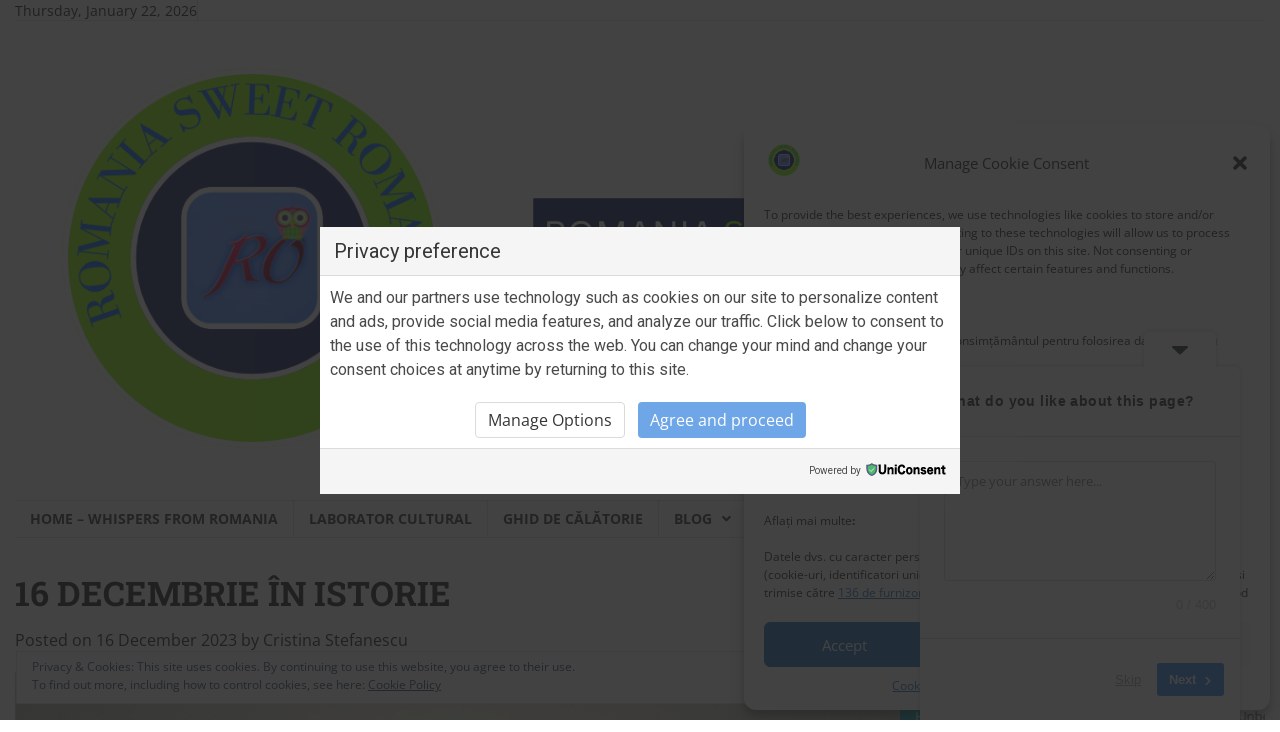

--- FILE ---
content_type: text/html; charset=UTF-8
request_url: https://romaniasweetromania.com/2023/12/16-decembrie-in-istorie/
body_size: 51236
content:
<!DOCTYPE html><html dir="ltr" lang="en-US" prefix="og: https://ogp.me/ns#"><head><meta charset="UTF-8"/>
<script>var __ezHttpConsent={setByCat:function(src,tagType,attributes,category,force,customSetScriptFn=null){var setScript=function(){if(force||window.ezTcfConsent[category]){if(typeof customSetScriptFn==='function'){customSetScriptFn();}else{var scriptElement=document.createElement(tagType);scriptElement.src=src;attributes.forEach(function(attr){for(var key in attr){if(attr.hasOwnProperty(key)){scriptElement.setAttribute(key,attr[key]);}}});var firstScript=document.getElementsByTagName(tagType)[0];firstScript.parentNode.insertBefore(scriptElement,firstScript);}}};if(force||(window.ezTcfConsent&&window.ezTcfConsent.loaded)){setScript();}else if(typeof getEzConsentData==="function"){getEzConsentData().then(function(ezTcfConsent){if(ezTcfConsent&&ezTcfConsent.loaded){setScript();}else{console.error("cannot get ez consent data");force=true;setScript();}});}else{force=true;setScript();console.error("getEzConsentData is not a function");}},};</script>
<script>var ezTcfConsent=window.ezTcfConsent?window.ezTcfConsent:{loaded:false,store_info:false,develop_and_improve_services:false,measure_ad_performance:false,measure_content_performance:false,select_basic_ads:false,create_ad_profile:false,select_personalized_ads:false,create_content_profile:false,select_personalized_content:false,understand_audiences:false,use_limited_data_to_select_content:false,};function getEzConsentData(){return new Promise(function(resolve){document.addEventListener("ezConsentEvent",function(event){var ezTcfConsent=event.detail.ezTcfConsent;resolve(ezTcfConsent);});});}</script>
<script>if(typeof _setEzCookies!=='function'){function _setEzCookies(ezConsentData){var cookies=window.ezCookieQueue;for(var i=0;i<cookies.length;i++){var cookie=cookies[i];if(ezConsentData&&ezConsentData.loaded&&ezConsentData[cookie.tcfCategory]){document.cookie=cookie.name+"="+cookie.value;}}}}
window.ezCookieQueue=window.ezCookieQueue||[];if(typeof addEzCookies!=='function'){function addEzCookies(arr){window.ezCookieQueue=[...window.ezCookieQueue,...arr];}}
addEzCookies([]);if(window.ezTcfConsent&&window.ezTcfConsent.loaded){_setEzCookies(window.ezTcfConsent);}else if(typeof getEzConsentData==="function"){getEzConsentData().then(function(ezTcfConsent){if(ezTcfConsent&&ezTcfConsent.loaded){_setEzCookies(window.ezTcfConsent);}else{console.error("cannot get ez consent data");_setEzCookies(window.ezTcfConsent);}});}else{console.error("getEzConsentData is not a function");_setEzCookies(window.ezTcfConsent);}</script>
<script data-ezscrex='false' data-cfasync='false' data-pagespeed-no-defer>var __ez=__ez||{};__ez.stms=Date.now();__ez.evt={};__ez.script={};__ez.ck=__ez.ck||{};__ez.template={};__ez.template.isOrig=true;window.__ezScriptHost="//www.ezojs.com";__ez.queue=__ez.queue||function(){var e=0,i=0,t=[],n=!1,o=[],r=[],s=!0,a=function(e,i,n,o,r,s,a){var l=arguments.length>7&&void 0!==arguments[7]?arguments[7]:window,d=this;this.name=e,this.funcName=i,this.parameters=null===n?null:w(n)?n:[n],this.isBlock=o,this.blockedBy=r,this.deleteWhenComplete=s,this.isError=!1,this.isComplete=!1,this.isInitialized=!1,this.proceedIfError=a,this.fWindow=l,this.isTimeDelay=!1,this.process=function(){f("... func = "+e),d.isInitialized=!0,d.isComplete=!0,f("... func.apply: "+e);var i=d.funcName.split("."),n=null,o=this.fWindow||window;i.length>3||(n=3===i.length?o[i[0]][i[1]][i[2]]:2===i.length?o[i[0]][i[1]]:o[d.funcName]),null!=n&&n.apply(null,this.parameters),!0===d.deleteWhenComplete&&delete t[e],!0===d.isBlock&&(f("----- F'D: "+d.name),m())}},l=function(e,i,t,n,o,r,s){var a=arguments.length>7&&void 0!==arguments[7]?arguments[7]:window,l=this;this.name=e,this.path=i,this.async=o,this.defer=r,this.isBlock=t,this.blockedBy=n,this.isInitialized=!1,this.isError=!1,this.isComplete=!1,this.proceedIfError=s,this.fWindow=a,this.isTimeDelay=!1,this.isPath=function(e){return"/"===e[0]&&"/"!==e[1]},this.getSrc=function(e){return void 0!==window.__ezScriptHost&&this.isPath(e)&&"banger.js"!==this.name?window.__ezScriptHost+e:e},this.process=function(){l.isInitialized=!0,f("... file = "+e);var i=this.fWindow?this.fWindow.document:document,t=i.createElement("script");t.src=this.getSrc(this.path),!0===o?t.async=!0:!0===r&&(t.defer=!0),t.onerror=function(){var e={url:window.location.href,name:l.name,path:l.path,user_agent:window.navigator.userAgent};"undefined"!=typeof _ezaq&&(e.pageview_id=_ezaq.page_view_id);var i=encodeURIComponent(JSON.stringify(e)),t=new XMLHttpRequest;t.open("GET","//g.ezoic.net/ezqlog?d="+i,!0),t.send(),f("----- ERR'D: "+l.name),l.isError=!0,!0===l.isBlock&&m()},t.onreadystatechange=t.onload=function(){var e=t.readyState;f("----- F'D: "+l.name),e&&!/loaded|complete/.test(e)||(l.isComplete=!0,!0===l.isBlock&&m())},i.getElementsByTagName("head")[0].appendChild(t)}},d=function(e,i){this.name=e,this.path="",this.async=!1,this.defer=!1,this.isBlock=!1,this.blockedBy=[],this.isInitialized=!0,this.isError=!1,this.isComplete=i,this.proceedIfError=!1,this.isTimeDelay=!1,this.process=function(){}};function c(e,i,n,s,a,d,c,u,f){var m=new l(e,i,n,s,a,d,c,f);!0===u?o[e]=m:r[e]=m,t[e]=m,h(m)}function h(e){!0!==u(e)&&0!=s&&e.process()}function u(e){if(!0===e.isTimeDelay&&!1===n)return f(e.name+" blocked = TIME DELAY!"),!0;if(w(e.blockedBy))for(var i=0;i<e.blockedBy.length;i++){var o=e.blockedBy[i];if(!1===t.hasOwnProperty(o))return f(e.name+" blocked = "+o),!0;if(!0===e.proceedIfError&&!0===t[o].isError)return!1;if(!1===t[o].isComplete)return f(e.name+" blocked = "+o),!0}return!1}function f(e){var i=window.location.href,t=new RegExp("[?&]ezq=([^&#]*)","i").exec(i);"1"===(t?t[1]:null)&&console.debug(e)}function m(){++e>200||(f("let's go"),p(o),p(r))}function p(e){for(var i in e)if(!1!==e.hasOwnProperty(i)){var t=e[i];!0===t.isComplete||u(t)||!0===t.isInitialized||!0===t.isError?!0===t.isError?f(t.name+": error"):!0===t.isComplete?f(t.name+": complete already"):!0===t.isInitialized&&f(t.name+": initialized already"):t.process()}}function w(e){return"[object Array]"==Object.prototype.toString.call(e)}return window.addEventListener("load",(function(){setTimeout((function(){n=!0,f("TDELAY -----"),m()}),5e3)}),!1),{addFile:c,addFileOnce:function(e,i,n,o,r,s,a,l,d){t[e]||c(e,i,n,o,r,s,a,l,d)},addDelayFile:function(e,i){var n=new l(e,i,!1,[],!1,!1,!0);n.isTimeDelay=!0,f(e+" ...  FILE! TDELAY"),r[e]=n,t[e]=n,h(n)},addFunc:function(e,n,s,l,d,c,u,f,m,p){!0===c&&(e=e+"_"+i++);var w=new a(e,n,s,l,d,u,f,p);!0===m?o[e]=w:r[e]=w,t[e]=w,h(w)},addDelayFunc:function(e,i,n){var o=new a(e,i,n,!1,[],!0,!0);o.isTimeDelay=!0,f(e+" ...  FUNCTION! TDELAY"),r[e]=o,t[e]=o,h(o)},items:t,processAll:m,setallowLoad:function(e){s=e},markLoaded:function(e){if(e&&0!==e.length){if(e in t){var i=t[e];!0===i.isComplete?f(i.name+" "+e+": error loaded duplicate"):(i.isComplete=!0,i.isInitialized=!0)}else t[e]=new d(e,!0);f("markLoaded dummyfile: "+t[e].name)}},logWhatsBlocked:function(){for(var e in t)!1!==t.hasOwnProperty(e)&&u(t[e])}}}();__ez.evt.add=function(e,t,n){e.addEventListener?e.addEventListener(t,n,!1):e.attachEvent?e.attachEvent("on"+t,n):e["on"+t]=n()},__ez.evt.remove=function(e,t,n){e.removeEventListener?e.removeEventListener(t,n,!1):e.detachEvent?e.detachEvent("on"+t,n):delete e["on"+t]};__ez.script.add=function(e){var t=document.createElement("script");t.src=e,t.async=!0,t.type="text/javascript",document.getElementsByTagName("head")[0].appendChild(t)};__ez.dot=__ez.dot||{};__ez.queue.addFileOnce('/detroitchicago/boise.js', '//go.ezodn.com/detroitchicago/boise.js?gcb=195-0&cb=5', true, [], true, false, true, false);__ez.queue.addFileOnce('/parsonsmaize/abilene.js', '//go.ezodn.com/parsonsmaize/abilene.js?gcb=195-0&cb=e80eca0cdb', true, [], true, false, true, false);__ez.queue.addFileOnce('/parsonsmaize/mulvane.js', '//go.ezodn.com/parsonsmaize/mulvane.js?gcb=195-0&cb=e75e48eec0', true, ['/parsonsmaize/abilene.js'], true, false, true, false);__ez.queue.addFileOnce('/detroitchicago/birmingham.js', '//go.ezodn.com/detroitchicago/birmingham.js?gcb=195-0&cb=539c47377c', true, ['/parsonsmaize/abilene.js'], true, false, true, false);</script>
<script data-ezscrex="false" type="text/javascript" data-cfasync="false">window._ezaq = Object.assign({"ad_cache_level":0,"adpicker_placement_cnt":0,"ai_placeholder_cache_level":0,"ai_placeholder_placement_cnt":-1,"article_category":"TimeScope, 16 December, 16 decem","author":"Cristina Stefanescu","domain":"romaniasweetromania.com","domain_id":429431,"ezcache_level":0,"ezcache_skip_code":0,"has_bad_image":0,"has_bad_words":0,"is_sitespeed":0,"lt_cache_level":0,"publish_date":"2023-12-16","response_size":163846,"response_size_orig":157977,"response_time_orig":0,"template_id":120,"url":"https://romaniasweetromania.com/2023/12/16-decembrie-in-istorie/","word_count":0,"worst_bad_word_level":0}, typeof window._ezaq !== "undefined" ? window._ezaq : {});__ez.queue.markLoaded('ezaqBaseReady');</script>
<script type='text/javascript' data-ezscrex='false' data-cfasync='false'>
window.ezAnalyticsStatic = true;
window._ez_send_requests_through_ezoic = true;window.ezWp = true;
function analyticsAddScript(script) {
	var ezDynamic = document.createElement('script');
	ezDynamic.type = 'text/javascript';
	ezDynamic.innerHTML = script;
	document.head.appendChild(ezDynamic);
}
function getCookiesWithPrefix() {
    var allCookies = document.cookie.split(';');
    var cookiesWithPrefix = {};

    for (var i = 0; i < allCookies.length; i++) {
        var cookie = allCookies[i].trim();

        for (var j = 0; j < arguments.length; j++) {
            var prefix = arguments[j];
            if (cookie.indexOf(prefix) === 0) {
                var cookieParts = cookie.split('=');
                var cookieName = cookieParts[0];
                var cookieValue = cookieParts.slice(1).join('=');
                cookiesWithPrefix[cookieName] = decodeURIComponent(cookieValue);
                break; // Once matched, no need to check other prefixes
            }
        }
    }

    return cookiesWithPrefix;
}
function productAnalytics() {
	var d = {"dhh":"//go.ezodn.com","pr":[6],"omd5":"38920f31c9eba792f5ce97c312238dc0","nar":"risk score"};
	d.u = _ezaq.url;
	d.p = _ezaq.page_view_id;
	d.v = _ezaq.visit_uuid;
	d.ab = _ezaq.ab_test_id;
	d.e = JSON.stringify(_ezaq);
	d.ref = document.referrer;
	d.c = getCookiesWithPrefix('active_template', 'ez', 'lp_');
	if(typeof ez_utmParams !== 'undefined') {
		d.utm = ez_utmParams;
	}

	var dataText = JSON.stringify(d);
	var xhr = new XMLHttpRequest();
	xhr.open('POST','//g.ezoic.net/ezais/analytics?cb=1', true);
	xhr.onload = function () {
		if (xhr.status!=200) {
            return;
		}

        if(document.readyState !== 'loading') {
            analyticsAddScript(xhr.response);
            return;
        }

        var eventFunc = function() {
            if(document.readyState === 'loading') {
                return;
            }
            document.removeEventListener('readystatechange', eventFunc, false);
            analyticsAddScript(xhr.response);
        };

        document.addEventListener('readystatechange', eventFunc, false);
	};
	xhr.setRequestHeader('Content-Type','text/plain');
	xhr.send(dataText);
}
__ez.queue.addFunc("productAnalytics", "productAnalytics", null, true, ['ezaqBaseReady'], false, false, false, true);
</script><base href="https://romaniasweetromania.com/2023/12/16-decembrie-in-istorie/"/>
	
	<meta name="viewport" content="width=device-width, initial-scale=1"/>
	<link rel="profile" href="https://gmpg.org/xfn/11"/>

	<script>
window.__unic_config = window.__unic_config || {}; window.__unic_config = {"unic_enable_iab":"no","unic_region":"worldwide","unic_language":"en","unic_company":"Current website","unic_logo":"","unic_policy_url":"","unic_type":"popup","unic_enable_gdpr":"yes","unic_enable_ccpa":"yes","publisherCountryCode":"DE"};
window._unic_start = true;
window.__cmp = window.__cmp || function () {
	window.__cmp.commandQueue = window.__cmp.commandQueue || [];
	window.__cmp.commandQueue.push(arguments);
};
window.__cmp.commandQueue = window.__cmp.commandQueue || [];
window.__cmp.receiveMessage = function (event) {
	var data = event && event.data && event.data.__cmpCall;

	if (data) {
		var callId = data.callId,
		    command = data.command,
		    parameter = data.parameter;

		window.__cmp.commandQueue.push({
			callId: callId,
			command: command,
			parameter: parameter,
			event: event
		});
	}
};
var listen = window.attachEvent || window.addEventListener;
var eventMethod = window.attachEvent ? "onmessage" : "message";
listen(eventMethod, function (event) {
	window.__cmp.receiveMessage(event);
}, false);
function addLocatorFrame() {
	if (!window.frames['__cmpLocator']) {
		if (document.body) {
			var frame = document.createElement('iframe');
			frame.style.display = 'none';
			frame.name = '__cmpLocator';
			document.body.appendChild(frame);
		} else {
			setTimeout(addLocatorFrame, 5);
		}
	}
}
addLocatorFrame();
window.__uspapi = window.__uspapi || function() {
    window.__uspapi.commandQueue = window.__uspapi.commandQueue || [];
    window.__uspapi.commandQueue.push(arguments);
};

window.__uspapi.receiveMessage = function(event) {
    var data = event && event.data && event.data.__uspapiCall;

    if (data) {
        var callId = data.callId,
            command = data.command,
            parameter = data.parameter;

        window.__uspapi.commandQueue.push({
            callId: callId,
            command: command,
            parameter: parameter,
            event: event
        });
    }
};

if (window.attachEvent) {
    window.attachEvent("onmessage", function(event) {
        window.__uspapi.receiveMessage(event);
    }, false);
} else {
    window.addEventListener("message", function(event) {
        window.__uspapi.receiveMessage(event);
    }, false);
}

function addLocatorFrameUSP() {
    if (!window.frames['__uspapiLocator']) {
        if (document.body) {
            var frame = document.createElement('iframe');
            frame.style.display = 'none';
            frame.name = '__uspapiLocator';
            document.body.appendChild(frame);
        } else {
            setTimeout(addLocatorFrameUSP, 5);
        }
    }
}

addLocatorFrameUSP();
</script>
<script async="" data-cfasync="false" src="https://cmp.uniconsent.com/t/69a3449348.cmp.js"></script>
	<style>img:is([sizes="auto" i], [sizes^="auto," i]) { contain-intrinsic-size: 3000px 1500px }</style>
	
		<!-- All in One SEO 4.7.4.2 - aioseo.com -->
		<meta name="description" content="16 decembrie - Stupid Toy Day - National Barbie and Barney Backlash Day - National Chocolate Covered Anything Day - National Wreaths Across America Day"/>
		<meta name="robots" content="max-image-preview:large"/>
		<link rel="canonical" href="https://romaniasweetromania.com/2023/12/16-decembrie-in-istorie/"/>
		<meta name="generator" content="All in One SEO (AIOSEO) 4.7.4.2"/>
		<meta property="og:locale" content="en_US"/>
		<meta property="og:site_name" content="ROMANIA SWEET ROMANIA - Travel. Experience. Learn"/>
		<meta property="og:type" content="article"/>
		<meta property="og:title" content="16 DECEMBRIE ÎN ISTORIE - ROMANIA SWEET ROMANIA"/>
		<meta property="og:description" content="16 decembrie - Stupid Toy Day - National Barbie and Barney Backlash Day - National Chocolate Covered Anything Day - National Wreaths Across America Day"/>
		<meta property="og:url" content="https://romaniasweetromania.com/2023/12/16-decembrie-in-istorie/"/>
		<meta property="og:image" content="https://romaniasweetromania.com/wp-content/uploads/2023/12/DALL·E-2024-12-15-21.50.23-A-festive-and-elegant-graphic-design-for-December-16-incorporating-the-number-16-and-the-word-December.-The-design-should-feature-winter-elements.webp"/>
		<meta property="og:image:secure_url" content="https://romaniasweetromania.com/wp-content/uploads/2023/12/DALL·E-2024-12-15-21.50.23-A-festive-and-elegant-graphic-design-for-December-16-incorporating-the-number-16-and-the-word-December.-The-design-should-feature-winter-elements.webp"/>
		<meta property="og:image:width" content="1024"/>
		<meta property="og:image:height" content="1024"/>
		<meta property="article:published_time" content="2023-12-16T08:28:19+02:00"/>
		<meta property="article:modified_time" content="2024-12-15T19:54:19+02:00"/>
		<meta name="twitter:card" content="summary_large_image"/>
		<meta name="twitter:title" content="16 DECEMBRIE ÎN ISTORIE - ROMANIA SWEET ROMANIA"/>
		<meta name="twitter:description" content="16 decembrie - Stupid Toy Day - National Barbie and Barney Backlash Day - National Chocolate Covered Anything Day - National Wreaths Across America Day"/>
		<meta name="twitter:image" content="https://romaniasweetromania.com/wp-content/uploads/2023/12/DALL·E-2024-12-15-21.50.23-A-festive-and-elegant-graphic-design-for-December-16-incorporating-the-number-16-and-the-word-December.-The-design-should-feature-winter-elements.webp"/>
		<script type="application/ld+json" class="aioseo-schema">
			{"@context":"https:\/\/schema.org","@graph":[{"@type":"BlogPosting","@id":"https:\/\/romaniasweetromania.com\/2023\/12\/16-decembrie-in-istorie\/#blogposting","name":"16 DECEMBRIE \u00ceN ISTORIE - ROMANIA SWEET ROMANIA","headline":"16 DECEMBRIE \u00ceN ISTORIE","author":{"@id":"https:\/\/romaniasweetromania.com\/author\/romaniasweetromania-com\/#author"},"publisher":{"@id":"https:\/\/romaniasweetromania.com\/#person"},"image":{"@type":"ImageObject","url":"https:\/\/i0.wp.com\/romaniasweetromania.com\/wp-content\/uploads\/2023\/12\/DALL%C2%B7E-2024-12-15-21.50.23-A-festive-and-elegant-graphic-design-for-December-16-incorporating-the-number-16-and-the-word-December.-The-design-should-feature-winter-elements.webp?fit=1024%2C1024&ssl=1","width":1024,"height":1024,"caption":"16 decembrie"},"datePublished":"2023-12-16T10:28:19+02:00","dateModified":"2024-12-15T21:54:19+02:00","inLanguage":"en-US","mainEntityOfPage":{"@id":"https:\/\/romaniasweetromania.com\/2023\/12\/16-decembrie-in-istorie\/#webpage"},"isPartOf":{"@id":"https:\/\/romaniasweetromania.com\/2023\/12\/16-decembrie-in-istorie\/#webpage"},"articleSection":"TimeScope, 16 December, 16 decembrie, astazi, history, istorie, Time, timp, today, today in history"},{"@type":"BreadcrumbList","@id":"https:\/\/romaniasweetromania.com\/2023\/12\/16-decembrie-in-istorie\/#breadcrumblist","itemListElement":[{"@type":"ListItem","@id":"https:\/\/romaniasweetromania.com\/#listItem","position":1,"name":"Home","item":"https:\/\/romaniasweetromania.com\/","nextItem":"https:\/\/romaniasweetromania.com\/2023\/#listItem"},{"@type":"ListItem","@id":"https:\/\/romaniasweetromania.com\/2023\/#listItem","position":2,"name":"2023","item":"https:\/\/romaniasweetromania.com\/2023\/","nextItem":"https:\/\/romaniasweetromania.com\/2023\/12\/#listItem","previousItem":"https:\/\/romaniasweetromania.com\/#listItem"},{"@type":"ListItem","@id":"https:\/\/romaniasweetromania.com\/2023\/12\/#listItem","position":3,"name":"December","item":"https:\/\/romaniasweetromania.com\/2023\/12\/","nextItem":"https:\/\/romaniasweetromania.com\/2023\/12\/16-decembrie-in-istorie\/#listItem","previousItem":"https:\/\/romaniasweetromania.com\/2023\/#listItem"},{"@type":"ListItem","@id":"https:\/\/romaniasweetromania.com\/2023\/12\/16-decembrie-in-istorie\/#listItem","position":4,"name":"16 DECEMBRIE \u00ceN ISTORIE","previousItem":"https:\/\/romaniasweetromania.com\/2023\/12\/#listItem"}]},{"@type":"Person","@id":"https:\/\/romaniasweetromania.com\/#person","name":"Cristina Stefanescu","image":{"@type":"ImageObject","@id":"https:\/\/romaniasweetromania.com\/2023\/12\/16-decembrie-in-istorie\/#personImage","url":"https:\/\/secure.gravatar.com\/avatar\/364b44e30fc4f159b31b0c8abd8fb712?s=96&d=mm&r=g","width":96,"height":96,"caption":"Cristina Stefanescu"}},{"@type":"Person","@id":"https:\/\/romaniasweetromania.com\/author\/romaniasweetromania-com\/#author","url":"https:\/\/romaniasweetromania.com\/author\/romaniasweetromania-com\/","name":"Cristina Stefanescu","image":{"@type":"ImageObject","@id":"https:\/\/romaniasweetromania.com\/2023\/12\/16-decembrie-in-istorie\/#authorImage","url":"https:\/\/secure.gravatar.com\/avatar\/364b44e30fc4f159b31b0c8abd8fb712?s=96&d=mm&r=g","width":96,"height":96,"caption":"Cristina Stefanescu"}},{"@type":"WebPage","@id":"https:\/\/romaniasweetromania.com\/2023\/12\/16-decembrie-in-istorie\/#webpage","url":"https:\/\/romaniasweetromania.com\/2023\/12\/16-decembrie-in-istorie\/","name":"16 DECEMBRIE \u00ceN ISTORIE - ROMANIA SWEET ROMANIA","description":"16 decembrie - Stupid Toy Day - National Barbie and Barney Backlash Day - National Chocolate Covered Anything Day - National Wreaths Across America Day","inLanguage":"en-US","isPartOf":{"@id":"https:\/\/romaniasweetromania.com\/#website"},"breadcrumb":{"@id":"https:\/\/romaniasweetromania.com\/2023\/12\/16-decembrie-in-istorie\/#breadcrumblist"},"author":{"@id":"https:\/\/romaniasweetromania.com\/author\/romaniasweetromania-com\/#author"},"creator":{"@id":"https:\/\/romaniasweetromania.com\/author\/romaniasweetromania-com\/#author"},"image":{"@type":"ImageObject","url":"https:\/\/i0.wp.com\/romaniasweetromania.com\/wp-content\/uploads\/2023\/12\/DALL%C2%B7E-2024-12-15-21.50.23-A-festive-and-elegant-graphic-design-for-December-16-incorporating-the-number-16-and-the-word-December.-The-design-should-feature-winter-elements.webp?fit=1024%2C1024&ssl=1","@id":"https:\/\/romaniasweetromania.com\/2023\/12\/16-decembrie-in-istorie\/#mainImage","width":1024,"height":1024,"caption":"16 decembrie"},"primaryImageOfPage":{"@id":"https:\/\/romaniasweetromania.com\/2023\/12\/16-decembrie-in-istorie\/#mainImage"},"datePublished":"2023-12-16T10:28:19+02:00","dateModified":"2024-12-15T21:54:19+02:00"},{"@type":"WebSite","@id":"https:\/\/romaniasweetromania.com\/#website","url":"https:\/\/romaniasweetromania.com\/","name":"romaniasweetromania.com","description":"Travel. Experience. Learn","inLanguage":"en-US","publisher":{"@id":"https:\/\/romaniasweetromania.com\/#person"}}]}
		</script>
		<!-- All in One SEO -->


	<!-- This site is optimized with the Yoast SEO plugin v26.8 - https://yoast.com/product/yoast-seo-wordpress/ -->
	<title>16 DECEMBRIE ÎN ISTORIE - ROMANIA SWEET ROMANIA</title>
	<link rel="canonical" href="https://romaniasweetromania.com/2023/12/16-decembrie-in-istorie/"/>
	<meta property="og:locale" content="en_US"/>
	<meta property="og:type" content="article"/>
	<meta property="og:title" content="16 DECEMBRIE ÎN ISTORIE - ROMANIA SWEET ROMANIA"/>
	<meta property="og:description" content="Nativii zilei de 16 decembrie sunt persoane cu o imaginație foarte bogată. La fel de impresionantă este însă și latura lor fizică. Au o natură complexă și au nevoie în jur de oameni înțelegători și sensibili la nevoile lor. Uneori simt nevoia să fie singuri. Trebuie să rămână permanent cu picioarele pe pământ, pentru că au tendința să fie aerieni uneori."/>
	<meta property="og:url" content="https://romaniasweetromania.com/2023/12/16-decembrie-in-istorie/"/>
	<meta property="og:site_name" content="ROMANIA SWEET ROMANIA"/>
	<meta property="article:published_time" content="2023-12-16T08:28:19+00:00"/>
	<meta property="article:modified_time" content="2024-12-15T19:54:19+00:00"/>
	<meta property="og:image" content="https://i0.wp.com/romaniasweetromania.com/wp-content/uploads/2023/12/DALL%C2%B7E-2024-12-15-21.50.23-A-festive-and-elegant-graphic-design-for-December-16-incorporating-the-number-16-and-the-word-December.-The-design-should-feature-winter-elements.webp?fit=1024%2C1024&amp;ssl=1"/>
	<meta property="og:image:width" content="1024"/>
	<meta property="og:image:height" content="1024"/>
	<meta property="og:image:type" content="image/webp"/>
	<meta name="author" content="Cristina Stefanescu"/>
	<meta name="twitter:card" content="summary_large_image"/>
	<meta name="twitter:label1" content="Written by"/>
	<meta name="twitter:data1" content="Cristina Stefanescu"/>
	<meta name="twitter:label2" content="Est. reading time"/>
	<meta name="twitter:data2" content="6 minutes"/>
	<script type="application/ld+json" class="yoast-schema-graph">{"@context":"https://schema.org","@graph":[{"@type":"Article","@id":"https://romaniasweetromania.com/2023/12/16-decembrie-in-istorie/#article","isPartOf":{"@id":"https://romaniasweetromania.com/2023/12/16-decembrie-in-istorie/"},"author":{"name":"Cristina Stefanescu","@id":"https://romaniasweetromania.com/#/schema/person/512dc7bc8aba4dd1eca19dbcb3eebd4d"},"headline":"16 DECEMBRIE ÎN ISTORIE","datePublished":"2023-12-16T08:28:19+00:00","dateModified":"2024-12-15T19:54:19+00:00","mainEntityOfPage":{"@id":"https://romaniasweetromania.com/2023/12/16-decembrie-in-istorie/"},"wordCount":1171,"image":{"@id":"https://romaniasweetromania.com/2023/12/16-decembrie-in-istorie/#primaryimage"},"thumbnailUrl":"https://i0.wp.com/romaniasweetromania.com/wp-content/uploads/2023/12/DALL%C2%B7E-2024-12-15-21.50.23-A-festive-and-elegant-graphic-design-for-December-16-incorporating-the-number-16-and-the-word-December.-The-design-should-feature-winter-elements.webp?fit=1024%2C1024&ssl=1","keywords":["16 December","16 decembrie","astazi","history","istorie","Time","timp","today","today in history"],"articleSection":["TimeScope"],"inLanguage":"en-US"},{"@type":"WebPage","@id":"https://romaniasweetromania.com/2023/12/16-decembrie-in-istorie/","url":"https://romaniasweetromania.com/2023/12/16-decembrie-in-istorie/","name":"16 DECEMBRIE ÎN ISTORIE - ROMANIA SWEET ROMANIA","isPartOf":{"@id":"https://romaniasweetromania.com/#website"},"primaryImageOfPage":{"@id":"https://romaniasweetromania.com/2023/12/16-decembrie-in-istorie/#primaryimage"},"image":{"@id":"https://romaniasweetromania.com/2023/12/16-decembrie-in-istorie/#primaryimage"},"thumbnailUrl":"https://i0.wp.com/romaniasweetromania.com/wp-content/uploads/2023/12/DALL%C2%B7E-2024-12-15-21.50.23-A-festive-and-elegant-graphic-design-for-December-16-incorporating-the-number-16-and-the-word-December.-The-design-should-feature-winter-elements.webp?fit=1024%2C1024&ssl=1","datePublished":"2023-12-16T08:28:19+00:00","dateModified":"2024-12-15T19:54:19+00:00","author":{"@id":"https://romaniasweetromania.com/#/schema/person/512dc7bc8aba4dd1eca19dbcb3eebd4d"},"breadcrumb":{"@id":"https://romaniasweetromania.com/2023/12/16-decembrie-in-istorie/#breadcrumb"},"inLanguage":"en-US","potentialAction":[{"@type":"ReadAction","target":["https://romaniasweetromania.com/2023/12/16-decembrie-in-istorie/"]}]},{"@type":"ImageObject","inLanguage":"en-US","@id":"https://romaniasweetromania.com/2023/12/16-decembrie-in-istorie/#primaryimage","url":"https://i0.wp.com/romaniasweetromania.com/wp-content/uploads/2023/12/DALL%C2%B7E-2024-12-15-21.50.23-A-festive-and-elegant-graphic-design-for-December-16-incorporating-the-number-16-and-the-word-December.-The-design-should-feature-winter-elements.webp?fit=1024%2C1024&ssl=1","contentUrl":"https://i0.wp.com/romaniasweetromania.com/wp-content/uploads/2023/12/DALL%C2%B7E-2024-12-15-21.50.23-A-festive-and-elegant-graphic-design-for-December-16-incorporating-the-number-16-and-the-word-December.-The-design-should-feature-winter-elements.webp?fit=1024%2C1024&ssl=1","width":1024,"height":1024,"caption":"16 decembrie"},{"@type":"BreadcrumbList","@id":"https://romaniasweetromania.com/2023/12/16-decembrie-in-istorie/#breadcrumb","itemListElement":[{"@type":"ListItem","position":1,"name":"Home","item":"https://romaniasweetromania.com/"},{"@type":"ListItem","position":2,"name":"16 DECEMBRIE ÎN ISTORIE"}]},{"@type":"WebSite","@id":"https://romaniasweetromania.com/#website","url":"https://romaniasweetromania.com/","name":"ROMANIA SWEET ROMANIA","description":"Travel. Experience. Learn","potentialAction":[{"@type":"SearchAction","target":{"@type":"EntryPoint","urlTemplate":"https://romaniasweetromania.com/?s={search_term_string}"},"query-input":{"@type":"PropertyValueSpecification","valueRequired":true,"valueName":"search_term_string"}}],"inLanguage":"en-US"},{"@type":"Person","@id":"https://romaniasweetromania.com/#/schema/person/512dc7bc8aba4dd1eca19dbcb3eebd4d","name":"Cristina Stefanescu","image":{"@type":"ImageObject","inLanguage":"en-US","@id":"https://romaniasweetromania.com/#/schema/person/image/","url":"https://secure.gravatar.com/avatar/364b44e30fc4f159b31b0c8abd8fb712?s=96&d=mm&r=g","contentUrl":"https://secure.gravatar.com/avatar/364b44e30fc4f159b31b0c8abd8fb712?s=96&d=mm&r=g","caption":"Cristina Stefanescu"},"sameAs":["http://romaniasweetromania.com"],"url":"https://romaniasweetromania.com/author/romaniasweetromania-com/"}]}</script>
	<!-- / Yoast SEO plugin. -->


<link rel="dns-prefetch" href="//www.googletagmanager.com"/>
<link rel="dns-prefetch" href="//stats.wp.com"/>
<link rel="dns-prefetch" href="//fonts.googleapis.com"/>
<link rel="dns-prefetch" href="//i0.wp.com"/>
<link rel="dns-prefetch" href="//c0.wp.com"/>
<link rel="dns-prefetch" href="//widgets.wp.com"/>
<link rel="dns-prefetch" href="//s0.wp.com"/>
<link rel="dns-prefetch" href="//0.gravatar.com"/>
<link rel="dns-prefetch" href="//1.gravatar.com"/>
<link rel="dns-prefetch" href="//2.gravatar.com"/>
<link rel="dns-prefetch" href="//pagead2.googlesyndication.com"/>
<link rel="alternate" type="text/calendar" title="ROMANIA SWEET ROMANIA » iCal Feed" href="https://romaniasweetromania.com/events/?ical=1"/>
<script>
window._wpemojiSettings = {"baseUrl":"https:\/\/s.w.org\/images\/core\/emoji\/15.0.3\/72x72\/","ext":".png","svgUrl":"https:\/\/s.w.org\/images\/core\/emoji\/15.0.3\/svg\/","svgExt":".svg","source":{"concatemoji":"https:\/\/romaniasweetromania.com\/wp-includes\/js\/wp-emoji-release.min.js?ver=728d796848e25aa0a63e6e6e8f6d2d7c"}};
/*! This file is auto-generated */
!function(i,n){var o,s,e;function c(e){try{var t={supportTests:e,timestamp:(new Date).valueOf()};sessionStorage.setItem(o,JSON.stringify(t))}catch(e){}}function p(e,t,n){e.clearRect(0,0,e.canvas.width,e.canvas.height),e.fillText(t,0,0);var t=new Uint32Array(e.getImageData(0,0,e.canvas.width,e.canvas.height).data),r=(e.clearRect(0,0,e.canvas.width,e.canvas.height),e.fillText(n,0,0),new Uint32Array(e.getImageData(0,0,e.canvas.width,e.canvas.height).data));return t.every(function(e,t){return e===r[t]})}function u(e,t,n){switch(t){case"flag":return n(e,"\ud83c\udff3\ufe0f\u200d\u26a7\ufe0f","\ud83c\udff3\ufe0f\u200b\u26a7\ufe0f")?!1:!n(e,"\ud83c\uddfa\ud83c\uddf3","\ud83c\uddfa\u200b\ud83c\uddf3")&&!n(e,"\ud83c\udff4\udb40\udc67\udb40\udc62\udb40\udc65\udb40\udc6e\udb40\udc67\udb40\udc7f","\ud83c\udff4\u200b\udb40\udc67\u200b\udb40\udc62\u200b\udb40\udc65\u200b\udb40\udc6e\u200b\udb40\udc67\u200b\udb40\udc7f");case"emoji":return!n(e,"\ud83d\udc26\u200d\u2b1b","\ud83d\udc26\u200b\u2b1b")}return!1}function f(e,t,n){var r="undefined"!=typeof WorkerGlobalScope&&self instanceof WorkerGlobalScope?new OffscreenCanvas(300,150):i.createElement("canvas"),a=r.getContext("2d",{willReadFrequently:!0}),o=(a.textBaseline="top",a.font="600 32px Arial",{});return e.forEach(function(e){o[e]=t(a,e,n)}),o}function t(e){var t=i.createElement("script");t.src=e,t.defer=!0,i.head.appendChild(t)}"undefined"!=typeof Promise&&(o="wpEmojiSettingsSupports",s=["flag","emoji"],n.supports={everything:!0,everythingExceptFlag:!0},e=new Promise(function(e){i.addEventListener("DOMContentLoaded",e,{once:!0})}),new Promise(function(t){var n=function(){try{var e=JSON.parse(sessionStorage.getItem(o));if("object"==typeof e&&"number"==typeof e.timestamp&&(new Date).valueOf()<e.timestamp+604800&&"object"==typeof e.supportTests)return e.supportTests}catch(e){}return null}();if(!n){if("undefined"!=typeof Worker&&"undefined"!=typeof OffscreenCanvas&&"undefined"!=typeof URL&&URL.createObjectURL&&"undefined"!=typeof Blob)try{var e="postMessage("+f.toString()+"("+[JSON.stringify(s),u.toString(),p.toString()].join(",")+"));",r=new Blob([e],{type:"text/javascript"}),a=new Worker(URL.createObjectURL(r),{name:"wpTestEmojiSupports"});return void(a.onmessage=function(e){c(n=e.data),a.terminate(),t(n)})}catch(e){}c(n=f(s,u,p))}t(n)}).then(function(e){for(var t in e)n.supports[t]=e[t],n.supports.everything=n.supports.everything&&n.supports[t],"flag"!==t&&(n.supports.everythingExceptFlag=n.supports.everythingExceptFlag&&n.supports[t]);n.supports.everythingExceptFlag=n.supports.everythingExceptFlag&&!n.supports.flag,n.DOMReady=!1,n.readyCallback=function(){n.DOMReady=!0}}).then(function(){return e}).then(function(){var e;n.supports.everything||(n.readyCallback(),(e=n.source||{}).concatemoji?t(e.concatemoji):e.wpemoji&&e.twemoji&&(t(e.twemoji),t(e.wpemoji)))}))}((window,document),window._wpemojiSettings);
</script>
<!-- romaniasweetromania.com is managing ads with Advanced Ads 1.56.0 --><script id="roman-ready">
			window.advanced_ads_ready=function(e,a){a=a||"complete";var d=function(e){return"interactive"===a?"loading"!==e:"complete"===e};d(document.readyState)?e():document.addEventListener("readystatechange",(function(a){d(a.target.readyState)&&e()}),{once:"interactive"===a})},window.advanced_ads_ready_queue=window.advanced_ads_ready_queue||[];		</script>
		<link rel="stylesheet" id="litespeed-cache-dummy-css" href="https://romaniasweetromania.com/wp-content/plugins/litespeed-cache/assets/css/litespeed-dummy.css?ver=6.7.4" media="all"/>
<link rel="stylesheet" id="jetpack_related-posts-css" href="https://c0.wp.com/p/jetpack/14.0/modules/related-posts/related-posts.css" media="all"/>
<style id="wp-emoji-styles-inline-css">

	img.wp-smiley, img.emoji {
		display: inline !important;
		border: none !important;
		box-shadow: none !important;
		height: 1em !important;
		width: 1em !important;
		margin: 0 0.07em !important;
		vertical-align: -0.1em !important;
		background: none !important;
		padding: 0 !important;
	}
</style>
<link rel="stylesheet" id="wp-block-library-css" href="https://c0.wp.com/c/6.7.4/wp-includes/css/dist/block-library/style.min.css" media="all"/>
<style id="wp-block-library-theme-inline-css">
.wp-block-audio :where(figcaption){color:#555;font-size:13px;text-align:center}.is-dark-theme .wp-block-audio :where(figcaption){color:#ffffffa6}.wp-block-audio{margin:0 0 1em}.wp-block-code{border:1px solid #ccc;border-radius:4px;font-family:Menlo,Consolas,monaco,monospace;padding:.8em 1em}.wp-block-embed :where(figcaption){color:#555;font-size:13px;text-align:center}.is-dark-theme .wp-block-embed :where(figcaption){color:#ffffffa6}.wp-block-embed{margin:0 0 1em}.blocks-gallery-caption{color:#555;font-size:13px;text-align:center}.is-dark-theme .blocks-gallery-caption{color:#ffffffa6}:root :where(.wp-block-image figcaption){color:#555;font-size:13px;text-align:center}.is-dark-theme :root :where(.wp-block-image figcaption){color:#ffffffa6}.wp-block-image{margin:0 0 1em}.wp-block-pullquote{border-bottom:4px solid;border-top:4px solid;color:currentColor;margin-bottom:1.75em}.wp-block-pullquote cite,.wp-block-pullquote footer,.wp-block-pullquote__citation{color:currentColor;font-size:.8125em;font-style:normal;text-transform:uppercase}.wp-block-quote{border-left:.25em solid;margin:0 0 1.75em;padding-left:1em}.wp-block-quote cite,.wp-block-quote footer{color:currentColor;font-size:.8125em;font-style:normal;position:relative}.wp-block-quote:where(.has-text-align-right){border-left:none;border-right:.25em solid;padding-left:0;padding-right:1em}.wp-block-quote:where(.has-text-align-center){border:none;padding-left:0}.wp-block-quote.is-large,.wp-block-quote.is-style-large,.wp-block-quote:where(.is-style-plain){border:none}.wp-block-search .wp-block-search__label{font-weight:700}.wp-block-search__button{border:1px solid #ccc;padding:.375em .625em}:where(.wp-block-group.has-background){padding:1.25em 2.375em}.wp-block-separator.has-css-opacity{opacity:.4}.wp-block-separator{border:none;border-bottom:2px solid;margin-left:auto;margin-right:auto}.wp-block-separator.has-alpha-channel-opacity{opacity:1}.wp-block-separator:not(.is-style-wide):not(.is-style-dots){width:100px}.wp-block-separator.has-background:not(.is-style-dots){border-bottom:none;height:1px}.wp-block-separator.has-background:not(.is-style-wide):not(.is-style-dots){height:2px}.wp-block-table{margin:0 0 1em}.wp-block-table td,.wp-block-table th{word-break:normal}.wp-block-table :where(figcaption){color:#555;font-size:13px;text-align:center}.is-dark-theme .wp-block-table :where(figcaption){color:#ffffffa6}.wp-block-video :where(figcaption){color:#555;font-size:13px;text-align:center}.is-dark-theme .wp-block-video :where(figcaption){color:#ffffffa6}.wp-block-video{margin:0 0 1em}:root :where(.wp-block-template-part.has-background){margin-bottom:0;margin-top:0;padding:1.25em 2.375em}
</style>
<link rel="stylesheet" id="mediaelement-css" href="https://c0.wp.com/c/6.7.4/wp-includes/js/mediaelement/mediaelementplayer-legacy.min.css" media="all"/>
<link rel="stylesheet" id="wp-mediaelement-css" href="https://c0.wp.com/c/6.7.4/wp-includes/js/mediaelement/wp-mediaelement.min.css" media="all"/>
<style id="jetpack-sharing-buttons-style-inline-css">
.jetpack-sharing-buttons__services-list{display:flex;flex-direction:row;flex-wrap:wrap;gap:0;list-style-type:none;margin:5px;padding:0}.jetpack-sharing-buttons__services-list.has-small-icon-size{font-size:12px}.jetpack-sharing-buttons__services-list.has-normal-icon-size{font-size:16px}.jetpack-sharing-buttons__services-list.has-large-icon-size{font-size:24px}.jetpack-sharing-buttons__services-list.has-huge-icon-size{font-size:36px}@media print{.jetpack-sharing-buttons__services-list{display:none!important}}.editor-styles-wrapper .wp-block-jetpack-sharing-buttons{gap:0;padding-inline-start:0}ul.jetpack-sharing-buttons__services-list.has-background{padding:1.25em 2.375em}
</style>
<link rel="stylesheet" id="wpblog-post-layouts-block-style-css" href="https://romaniasweetromania.com/wp-content/plugins/wp-blog-post-layouts/includes/assets/css/build.css?ver=1.1.4" media="all"/>
<style id="classic-theme-styles-inline-css">
/*! This file is auto-generated */
.wp-block-button__link{color:#fff;background-color:#32373c;border-radius:9999px;box-shadow:none;text-decoration:none;padding:calc(.667em + 2px) calc(1.333em + 2px);font-size:1.125em}.wp-block-file__button{background:#32373c;color:#fff;text-decoration:none}
</style>
<style id="global-styles-inline-css">
:root{--wp--preset--aspect-ratio--square: 1;--wp--preset--aspect-ratio--4-3: 4/3;--wp--preset--aspect-ratio--3-4: 3/4;--wp--preset--aspect-ratio--3-2: 3/2;--wp--preset--aspect-ratio--2-3: 2/3;--wp--preset--aspect-ratio--16-9: 16/9;--wp--preset--aspect-ratio--9-16: 9/16;--wp--preset--color--black: #000000;--wp--preset--color--cyan-bluish-gray: #abb8c3;--wp--preset--color--white: #ffffff;--wp--preset--color--pale-pink: #f78da7;--wp--preset--color--vivid-red: #cf2e2e;--wp--preset--color--luminous-vivid-orange: #ff6900;--wp--preset--color--luminous-vivid-amber: #fcb900;--wp--preset--color--light-green-cyan: #7bdcb5;--wp--preset--color--vivid-green-cyan: #00d084;--wp--preset--color--pale-cyan-blue: #8ed1fc;--wp--preset--color--vivid-cyan-blue: #0693e3;--wp--preset--color--vivid-purple: #9b51e0;--wp--preset--gradient--vivid-cyan-blue-to-vivid-purple: linear-gradient(135deg,rgba(6,147,227,1) 0%,rgb(155,81,224) 100%);--wp--preset--gradient--light-green-cyan-to-vivid-green-cyan: linear-gradient(135deg,rgb(122,220,180) 0%,rgb(0,208,130) 100%);--wp--preset--gradient--luminous-vivid-amber-to-luminous-vivid-orange: linear-gradient(135deg,rgba(252,185,0,1) 0%,rgba(255,105,0,1) 100%);--wp--preset--gradient--luminous-vivid-orange-to-vivid-red: linear-gradient(135deg,rgba(255,105,0,1) 0%,rgb(207,46,46) 100%);--wp--preset--gradient--very-light-gray-to-cyan-bluish-gray: linear-gradient(135deg,rgb(238,238,238) 0%,rgb(169,184,195) 100%);--wp--preset--gradient--cool-to-warm-spectrum: linear-gradient(135deg,rgb(74,234,220) 0%,rgb(151,120,209) 20%,rgb(207,42,186) 40%,rgb(238,44,130) 60%,rgb(251,105,98) 80%,rgb(254,248,76) 100%);--wp--preset--gradient--blush-light-purple: linear-gradient(135deg,rgb(255,206,236) 0%,rgb(152,150,240) 100%);--wp--preset--gradient--blush-bordeaux: linear-gradient(135deg,rgb(254,205,165) 0%,rgb(254,45,45) 50%,rgb(107,0,62) 100%);--wp--preset--gradient--luminous-dusk: linear-gradient(135deg,rgb(255,203,112) 0%,rgb(199,81,192) 50%,rgb(65,88,208) 100%);--wp--preset--gradient--pale-ocean: linear-gradient(135deg,rgb(255,245,203) 0%,rgb(182,227,212) 50%,rgb(51,167,181) 100%);--wp--preset--gradient--electric-grass: linear-gradient(135deg,rgb(202,248,128) 0%,rgb(113,206,126) 100%);--wp--preset--gradient--midnight: linear-gradient(135deg,rgb(2,3,129) 0%,rgb(40,116,252) 100%);--wp--preset--font-size--small: 12px;--wp--preset--font-size--medium: 20px;--wp--preset--font-size--large: 36px;--wp--preset--font-size--x-large: 42px;--wp--preset--font-size--regular: 16px;--wp--preset--font-size--larger: 36px;--wp--preset--font-size--huge: 48px;--wp--preset--spacing--20: 0.44rem;--wp--preset--spacing--30: 0.67rem;--wp--preset--spacing--40: 1rem;--wp--preset--spacing--50: 1.5rem;--wp--preset--spacing--60: 2.25rem;--wp--preset--spacing--70: 3.38rem;--wp--preset--spacing--80: 5.06rem;--wp--preset--shadow--natural: 6px 6px 9px rgba(0, 0, 0, 0.2);--wp--preset--shadow--deep: 12px 12px 50px rgba(0, 0, 0, 0.4);--wp--preset--shadow--sharp: 6px 6px 0px rgba(0, 0, 0, 0.2);--wp--preset--shadow--outlined: 6px 6px 0px -3px rgba(255, 255, 255, 1), 6px 6px rgba(0, 0, 0, 1);--wp--preset--shadow--crisp: 6px 6px 0px rgba(0, 0, 0, 1);}:where(.is-layout-flex){gap: 0.5em;}:where(.is-layout-grid){gap: 0.5em;}body .is-layout-flex{display: flex;}.is-layout-flex{flex-wrap: wrap;align-items: center;}.is-layout-flex > :is(*, div){margin: 0;}body .is-layout-grid{display: grid;}.is-layout-grid > :is(*, div){margin: 0;}:where(.wp-block-columns.is-layout-flex){gap: 2em;}:where(.wp-block-columns.is-layout-grid){gap: 2em;}:where(.wp-block-post-template.is-layout-flex){gap: 1.25em;}:where(.wp-block-post-template.is-layout-grid){gap: 1.25em;}.has-black-color{color: var(--wp--preset--color--black) !important;}.has-cyan-bluish-gray-color{color: var(--wp--preset--color--cyan-bluish-gray) !important;}.has-white-color{color: var(--wp--preset--color--white) !important;}.has-pale-pink-color{color: var(--wp--preset--color--pale-pink) !important;}.has-vivid-red-color{color: var(--wp--preset--color--vivid-red) !important;}.has-luminous-vivid-orange-color{color: var(--wp--preset--color--luminous-vivid-orange) !important;}.has-luminous-vivid-amber-color{color: var(--wp--preset--color--luminous-vivid-amber) !important;}.has-light-green-cyan-color{color: var(--wp--preset--color--light-green-cyan) !important;}.has-vivid-green-cyan-color{color: var(--wp--preset--color--vivid-green-cyan) !important;}.has-pale-cyan-blue-color{color: var(--wp--preset--color--pale-cyan-blue) !important;}.has-vivid-cyan-blue-color{color: var(--wp--preset--color--vivid-cyan-blue) !important;}.has-vivid-purple-color{color: var(--wp--preset--color--vivid-purple) !important;}.has-black-background-color{background-color: var(--wp--preset--color--black) !important;}.has-cyan-bluish-gray-background-color{background-color: var(--wp--preset--color--cyan-bluish-gray) !important;}.has-white-background-color{background-color: var(--wp--preset--color--white) !important;}.has-pale-pink-background-color{background-color: var(--wp--preset--color--pale-pink) !important;}.has-vivid-red-background-color{background-color: var(--wp--preset--color--vivid-red) !important;}.has-luminous-vivid-orange-background-color{background-color: var(--wp--preset--color--luminous-vivid-orange) !important;}.has-luminous-vivid-amber-background-color{background-color: var(--wp--preset--color--luminous-vivid-amber) !important;}.has-light-green-cyan-background-color{background-color: var(--wp--preset--color--light-green-cyan) !important;}.has-vivid-green-cyan-background-color{background-color: var(--wp--preset--color--vivid-green-cyan) !important;}.has-pale-cyan-blue-background-color{background-color: var(--wp--preset--color--pale-cyan-blue) !important;}.has-vivid-cyan-blue-background-color{background-color: var(--wp--preset--color--vivid-cyan-blue) !important;}.has-vivid-purple-background-color{background-color: var(--wp--preset--color--vivid-purple) !important;}.has-black-border-color{border-color: var(--wp--preset--color--black) !important;}.has-cyan-bluish-gray-border-color{border-color: var(--wp--preset--color--cyan-bluish-gray) !important;}.has-white-border-color{border-color: var(--wp--preset--color--white) !important;}.has-pale-pink-border-color{border-color: var(--wp--preset--color--pale-pink) !important;}.has-vivid-red-border-color{border-color: var(--wp--preset--color--vivid-red) !important;}.has-luminous-vivid-orange-border-color{border-color: var(--wp--preset--color--luminous-vivid-orange) !important;}.has-luminous-vivid-amber-border-color{border-color: var(--wp--preset--color--luminous-vivid-amber) !important;}.has-light-green-cyan-border-color{border-color: var(--wp--preset--color--light-green-cyan) !important;}.has-vivid-green-cyan-border-color{border-color: var(--wp--preset--color--vivid-green-cyan) !important;}.has-pale-cyan-blue-border-color{border-color: var(--wp--preset--color--pale-cyan-blue) !important;}.has-vivid-cyan-blue-border-color{border-color: var(--wp--preset--color--vivid-cyan-blue) !important;}.has-vivid-purple-border-color{border-color: var(--wp--preset--color--vivid-purple) !important;}.has-vivid-cyan-blue-to-vivid-purple-gradient-background{background: var(--wp--preset--gradient--vivid-cyan-blue-to-vivid-purple) !important;}.has-light-green-cyan-to-vivid-green-cyan-gradient-background{background: var(--wp--preset--gradient--light-green-cyan-to-vivid-green-cyan) !important;}.has-luminous-vivid-amber-to-luminous-vivid-orange-gradient-background{background: var(--wp--preset--gradient--luminous-vivid-amber-to-luminous-vivid-orange) !important;}.has-luminous-vivid-orange-to-vivid-red-gradient-background{background: var(--wp--preset--gradient--luminous-vivid-orange-to-vivid-red) !important;}.has-very-light-gray-to-cyan-bluish-gray-gradient-background{background: var(--wp--preset--gradient--very-light-gray-to-cyan-bluish-gray) !important;}.has-cool-to-warm-spectrum-gradient-background{background: var(--wp--preset--gradient--cool-to-warm-spectrum) !important;}.has-blush-light-purple-gradient-background{background: var(--wp--preset--gradient--blush-light-purple) !important;}.has-blush-bordeaux-gradient-background{background: var(--wp--preset--gradient--blush-bordeaux) !important;}.has-luminous-dusk-gradient-background{background: var(--wp--preset--gradient--luminous-dusk) !important;}.has-pale-ocean-gradient-background{background: var(--wp--preset--gradient--pale-ocean) !important;}.has-electric-grass-gradient-background{background: var(--wp--preset--gradient--electric-grass) !important;}.has-midnight-gradient-background{background: var(--wp--preset--gradient--midnight) !important;}.has-small-font-size{font-size: var(--wp--preset--font-size--small) !important;}.has-medium-font-size{font-size: var(--wp--preset--font-size--medium) !important;}.has-large-font-size{font-size: var(--wp--preset--font-size--large) !important;}.has-x-large-font-size{font-size: var(--wp--preset--font-size--x-large) !important;}
:where(.wp-block-post-template.is-layout-flex){gap: 1.25em;}:where(.wp-block-post-template.is-layout-grid){gap: 1.25em;}
:where(.wp-block-columns.is-layout-flex){gap: 2em;}:where(.wp-block-columns.is-layout-grid){gap: 2em;}
:root :where(.wp-block-pullquote){font-size: 1.5em;line-height: 1.6;}
</style>
<link rel="stylesheet" id="cmplz-general-css" href="https://romaniasweetromania.com/wp-content/plugins/complianz-gdpr/assets/css/cookieblocker.min.css?ver=1731405814" media="all"/>
<link rel="stylesheet" id="wpblog-post-layouts-google-fonts-css" href="https://fonts.googleapis.com/css?family=Roboto%3A400%2C100%2C300%2C400%2C500%2C700%2C900%7CYanone+Kaffeesatz%3A200%2C300%2C400%2C500%2C600%2C700%7COpen+Sans%3A300%2C400%2C600%2C700%2C800%7CRoboto+Slab%3A100%2C200%2C300%2C400%2C500%2C600%2C700%2C800%2C900%7CPoppins%3A100%2C200%2C300%2C400%2C500%2C600%2C700%2C800%2C900&amp;ver=1.1.4#038;subset=latin%2Clatin-ext" media="all"/>
<link rel="stylesheet" id="fontawesome-css" href="https://romaniasweetromania.com/wp-content/plugins/wp-blog-post-layouts/includes/assets/fontawesome/css/all.min.css?ver=5.12.1" media="all"/>
<link rel="stylesheet" id="wpmagazine-modules-lite-google-fonts-css" href="https://fonts.googleapis.com/css?family=Roboto%3A400%2C100%2C300%2C400%2C500%2C700%2C900%7CYanone+Kaffeesatz%3A200%2C300%2C400%2C500%2C600%2C700%7COpen+Sans%3A300%2C400%2C600%2C700%2C800%7CRoboto+Slab%3A100%2C200%2C300%2C400%2C500%2C600%2C700%2C800%2C900%7CPoppins%3A100%2C200%2C300%2C400%2C500%2C600%2C700%2C800%2C900&amp;subset=latin%2Clatin-ext" media="all"/>
<link rel="stylesheet" id="wpmagazine-modules-lite-frontend-css" href="https://romaniasweetromania.com/wp-content/plugins/wp-magazine-modules-lite/includes/assets/css/build.css?ver=1.1.3" media="all"/>
<link rel="stylesheet" id="slick-slider-css" href="https://romaniasweetromania.com/wp-content/plugins/wp-magazine-modules-lite/includes/assets/library/slick-slider/css/slick.css?ver=1.8.0" media="all"/>
<link rel="stylesheet" id="slick-slider-theme-css" href="https://romaniasweetromania.com/wp-content/plugins/wp-magazine-modules-lite/includes/assets/library/slick-slider/css/slick-theme.css?ver=1.8.0" media="all"/>
<link rel="stylesheet" id="express-news-fonts-css" href="https://romaniasweetromania.com/wp-content/fonts/33e3288aa643419f87212fee0f5f91a1.css" media="all"/>
<link rel="stylesheet" id="express-news-slick-style-css" href="https://romaniasweetromania.com/wp-content/themes/express-news/assets/css/slick.min.css?ver=1.8.0" media="all"/>
<link rel="stylesheet" id="express-news-fontawesome-style-css" href="https://romaniasweetromania.com/wp-content/themes/express-news/assets/css/fontawesome.min.css?ver=1.8.0" media="all"/>
<link rel="stylesheet" id="express-news-endless-river-style-css" href="https://romaniasweetromania.com/wp-content/themes/express-news/assets/css/endless-river.min.css?ver=1.8.0" media="all"/>
<link rel="stylesheet" id="express-news-blocks-style-css" href="https://romaniasweetromania.com/wp-content/themes/express-news/assets/css/blocks.min.css?ver=6.7.4" media="all"/>
<link rel="stylesheet" id="express-news-style-css" href="https://romaniasweetromania.com/wp-content/themes/express-news/style.css?ver=1.1.1" media="all"/>
<link rel="stylesheet" id="jetpack_likes-css" href="https://c0.wp.com/p/jetpack/14.0/modules/likes/style.css" media="all"/>
<link rel="stylesheet" id="eu-cookie-law-style-css" href="https://c0.wp.com/p/jetpack/14.0/modules/widgets/eu-cookie-law/style.css" media="all"/>
<link rel="stylesheet" id="sharedaddy-css" href="https://c0.wp.com/p/jetpack/14.0/modules/sharedaddy/sharing.css" media="all"/>
<link rel="stylesheet" id="social-logos-css" href="https://c0.wp.com/p/jetpack/14.0/_inc/social-logos/social-logos.min.css" media="all"/>
<script id="jetpack_related-posts-js-extra">
var related_posts_js_options = {"post_heading":"h4"};
</script>
<script src="https://c0.wp.com/p/jetpack/14.0/_inc/build/related-posts/related-posts.min.js" id="jetpack_related-posts-js"></script>
<script async="" src="https://romaniasweetromania.com/wp-content/plugins/burst-statistics/helpers/timeme/timeme.min.js?ver=1.7.2" id="burst-timeme-js"></script>
<script src="https://romaniasweetromania.com/wp-content/plugins/google-analytics-for-wordpress/assets/js/frontend-gtag.min.js?ver=9.2.2" id="monsterinsights-frontend-script-js" async="" data-wp-strategy="async"></script>
<script data-cfasync="false" data-wpfc-render="false" id="monsterinsights-frontend-script-js-extra">var monsterinsights_frontend = {"js_events_tracking":"true","download_extensions":"doc,pdf,ppt,zip,xls,docx,pptx,xlsx","inbound_paths":"[{\"path\":\"\\\/go\\\/\",\"label\":\"affiliate\"},{\"path\":\"\\\/recommend\\\/\",\"label\":\"affiliate\"}]","home_url":"https:\/\/romaniasweetromania.com","hash_tracking":"true","v4_id":"G-1ETXVJ3T2R"};</script>
<script src="https://c0.wp.com/c/6.7.4/wp-includes/js/jquery/jquery.min.js" id="jquery-core-js"></script>
<script src="https://c0.wp.com/c/6.7.4/wp-includes/js/jquery/jquery-migrate.min.js" id="jquery-migrate-js"></script>

<!-- Google tag (gtag.js) snippet added by Site Kit -->

<!-- Google Analytics snippet added by Site Kit -->
<script src="https://www.googletagmanager.com/gtag/js?id=GT-P356QF6" id="google_gtagjs-js" async=""></script>
<script id="google_gtagjs-js-after">
window.dataLayer = window.dataLayer || [];function gtag(){dataLayer.push(arguments);}
gtag("set","linker",{"domains":["romaniasweetromania.com"]});
gtag("js", new Date());
gtag("set", "developer_id.dZTNiMT", true);
gtag("config", "GT-P356QF6");
</script>

<!-- End Google tag (gtag.js) snippet added by Site Kit -->
<link rel="https://api.w.org/" href="https://romaniasweetromania.com/wp-json/"/><link rel="alternate" title="JSON" type="application/json" href="https://romaniasweetromania.com/wp-json/wp/v2/posts/7896"/><link rel="alternate" title="oEmbed (JSON)" type="application/json+oembed" href="https://romaniasweetromania.com/wp-json/oembed/1.0/embed?url=https%3A%2F%2Fromaniasweetromania.com%2F2023%2F12%2F16-decembrie-in-istorie%2F"/>
<link rel="alternate" title="oEmbed (XML)" type="text/xml+oembed" href="https://romaniasweetromania.com/wp-json/oembed/1.0/embed?url=https%3A%2F%2Fromaniasweetromania.com%2F2023%2F12%2F16-decembrie-in-istorie%2F&amp;format=xml"/>
<meta name="generator" content="Site Kit by Google 1.139.0"/><meta name="tec-api-version" content="v1"/><meta name="tec-api-origin" content="https://romaniasweetromania.com"/><link rel="alternate" href="https://romaniasweetromania.com/wp-json/tribe/events/v1/"/>	<style>img#wpstats{display:none}</style>
					<style>.cmplz-hidden {
					display: none !important;
				}</style>
<style type="text/css" id="breadcrumb-trail-css">.trail-items li:not(:last-child):after {content: "/";}</style>
	<style type="text/css">

		/* Site title */
		.site-title a{
			color: #1e73be;
		}
		/* End Site title */

		/*Typography CSS*/

		
		
		
		
	/*End Typography CSS*/

</style>

	
<!-- Google AdSense meta tags added by Site Kit -->
<meta name="google-adsense-platform-account" content="ca-host-pub-2644536267352236"/>
<meta name="google-adsense-platform-domain" content="sitekit.withgoogle.com"/>
<!-- End Google AdSense meta tags added by Site Kit -->
<noscript><style>.lazyload[data-src]{display:none !important;}</style></noscript><style>.lazyload{background-image:none !important;}.lazyload:before{background-image:none !important;}</style>		<style type="text/css">
					.site-title a{
				color: #1e73be;
			}
				</style>
		
<!-- Google AdSense snippet added by Site Kit -->
<script async="" src="https://pagead2.googlesyndication.com/pagead/js/adsbygoogle.js?client=ca-pub-8157533671801658&amp;host=ca-host-pub-2644536267352236" crossorigin="anonymous"></script>

<!-- End Google AdSense snippet added by Site Kit -->
<script async="" src="https://pagead2.googlesyndication.com/pagead/js/adsbygoogle.js?client=ca-pub-8157533671801658" crossorigin="anonymous"></script><link rel="icon" href="https://i0.wp.com/romaniasweetromania.com/wp-content/uploads/2023/11/cropped-cropped-wp-header-2-1.webp?fit=32%2C32&amp;ssl=1" sizes="32x32"/>
<link rel="icon" href="https://i0.wp.com/romaniasweetromania.com/wp-content/uploads/2023/11/cropped-cropped-wp-header-2-1.webp?fit=192%2C192&amp;ssl=1" sizes="192x192"/>
<link rel="apple-touch-icon" href="https://i0.wp.com/romaniasweetromania.com/wp-content/uploads/2023/11/cropped-cropped-wp-header-2-1.webp?fit=180%2C180&amp;ssl=1"/>
<meta name="msapplication-TileImage" content="https://i0.wp.com/romaniasweetromania.com/wp-content/uploads/2023/11/cropped-cropped-wp-header-2-1.webp?fit=270%2C270&amp;ssl=1"/>
<style id="wpforms-css-vars-root">
				:root {
					--wpforms-field-border-radius: 3px;
--wpforms-field-border-style: solid;
--wpforms-field-border-size: 1px;
--wpforms-field-background-color: #ffffff;
--wpforms-field-border-color: rgba( 0, 0, 0, 0.25 );
--wpforms-field-border-color-spare: rgba( 0, 0, 0, 0.25 );
--wpforms-field-text-color: rgba( 0, 0, 0, 0.7 );
--wpforms-field-menu-color: #ffffff;
--wpforms-label-color: rgba( 0, 0, 0, 0.85 );
--wpforms-label-sublabel-color: rgba( 0, 0, 0, 0.55 );
--wpforms-label-error-color: #d63637;
--wpforms-button-border-radius: 3px;
--wpforms-button-border-style: none;
--wpforms-button-border-size: 1px;
--wpforms-button-background-color: #066aab;
--wpforms-button-border-color: #066aab;
--wpforms-button-text-color: #ffffff;
--wpforms-page-break-color: #066aab;
--wpforms-background-image: none;
--wpforms-background-position: center center;
--wpforms-background-repeat: no-repeat;
--wpforms-background-size: cover;
--wpforms-background-width: 100px;
--wpforms-background-height: 100px;
--wpforms-background-color: rgba( 0, 0, 0, 0 );
--wpforms-background-url: none;
--wpforms-container-padding: 0px;
--wpforms-container-border-style: none;
--wpforms-container-border-width: 1px;
--wpforms-container-border-color: #000000;
--wpforms-container-border-radius: 3px;
--wpforms-field-size-input-height: 43px;
--wpforms-field-size-input-spacing: 15px;
--wpforms-field-size-font-size: 16px;
--wpforms-field-size-line-height: 19px;
--wpforms-field-size-padding-h: 14px;
--wpforms-field-size-checkbox-size: 16px;
--wpforms-field-size-sublabel-spacing: 5px;
--wpforms-field-size-icon-size: 1;
--wpforms-label-size-font-size: 16px;
--wpforms-label-size-line-height: 19px;
--wpforms-label-size-sublabel-font-size: 14px;
--wpforms-label-size-sublabel-line-height: 17px;
--wpforms-button-size-font-size: 17px;
--wpforms-button-size-height: 41px;
--wpforms-button-size-padding-h: 15px;
--wpforms-button-size-margin-top: 10px;
--wpforms-container-shadow-size-box-shadow: none;

				}
			</style><script type='text/javascript'>
var ezoTemplate = 'old_site_noads';
var ezouid = '1';
var ezoFormfactor = '1';
</script><script data-ezscrex="false" type='text/javascript'>
var soc_app_id = '0';
var did = 429431;
var ezdomain = 'romaniasweetromania.com';
var ezoicSearchable = 1;
</script></head>

<body class="post-template-default single single-post postid-7896 single-format-standard wp-custom-logo wp-embed-responsive tribe-no-js right-sidebar section-header-6 light-mode">
		<div id="page" class="site">
		<a class="skip-link screen-reader-text" href="#primary-content">Skip to content</a>

		<div id="loader">
			<div class="loader-container">
				<div id="preloader">
					<div class="pre-loader-7"></div>
				</div>
			</div>
		</div><!-- #loader -->

		<header id="masthead" class="site-header">
										<div class="top-header">
					<div class="theme-wrapper">
						<div class="top-header-wrap">
							<div class="left-side">
								<div class="top-info">
									Thursday, January 22, 2026								</div>
							</div>
							<div class="right-side">
								<div class="top-menu">
																	</div>
								<div class="social-icons">
																	</div>
							</div>
						</div>
					</div>
				</div>
						<div class="middle-header">
								<div class="theme-wrapper">
					<div class="middle-header-wrap  no-header-left-sidebar " style="background-image: url(&#39;&#39;)">
												<div class="site-branding">
															<div class="site-logo">
									<a href="https://romaniasweetromania.com/" class="custom-logo-link" rel="home"><img width="499" height="499" src="https://i0.wp.com/romaniasweetromania.com/wp-content/uploads/2025/08/cropped-ROMANIA-SWEET-ROMANIA-6.png?fit=499%2C499&amp;ssl=1" class="custom-logo" alt="www.romaniasweetromania.com" decoding="async" fetchpriority="high" srcset="https://i0.wp.com/romaniasweetromania.com/wp-content/uploads/2025/08/cropped-ROMANIA-SWEET-ROMANIA-6.png?w=499&amp;ssl=1 499w, https://i0.wp.com/romaniasweetromania.com/wp-content/uploads/2025/08/cropped-ROMANIA-SWEET-ROMANIA-6.png?resize=300%2C300&amp;ssl=1 300w, https://i0.wp.com/romaniasweetromania.com/wp-content/uploads/2025/08/cropped-ROMANIA-SWEET-ROMANIA-6.png?resize=150%2C150&amp;ssl=1 150w, https://i0.wp.com/romaniasweetromania.com/wp-content/uploads/2025/08/cropped-ROMANIA-SWEET-ROMANIA-6.png?resize=50%2C50&amp;ssl=1 50w" sizes="(max-width: 499px) 100vw, 499px" data-attachment-id="12456" data-permalink="https://romaniasweetromania.com/romania-sweet-romania-6/cropped-romania-sweet-romania-6-png/" data-orig-file="https://i0.wp.com/romaniasweetromania.com/wp-content/uploads/2025/08/cropped-ROMANIA-SWEET-ROMANIA-6.png?fit=499%2C499&amp;ssl=1" data-orig-size="499,499" data-comments-opened="0" data-image-meta="{&#34;aperture&#34;:&#34;0&#34;,&#34;credit&#34;:&#34;&#34;,&#34;camera&#34;:&#34;&#34;,&#34;caption&#34;:&#34;&#34;,&#34;created_timestamp&#34;:&#34;0&#34;,&#34;copyright&#34;:&#34;&#34;,&#34;focal_length&#34;:&#34;0&#34;,&#34;iso&#34;:&#34;0&#34;,&#34;shutter_speed&#34;:&#34;0&#34;,&#34;title&#34;:&#34;&#34;,&#34;orientation&#34;:&#34;0&#34;}" data-image-title="cropped-ROMANIA-SWEET-ROMANIA-6.png" data-image-description="&lt;p&gt;https://romaniasweetromania.com/wp-content/uploads/2025/08/cropped-ROMANIA-SWEET-ROMANIA-6.png&lt;/p&gt;
" data-image-caption="" data-medium-file="https://i0.wp.com/romaniasweetromania.com/wp-content/uploads/2025/08/cropped-ROMANIA-SWEET-ROMANIA-6.png?fit=300%2C300&amp;ssl=1" data-large-file="https://i0.wp.com/romaniasweetromania.com/wp-content/uploads/2025/08/cropped-ROMANIA-SWEET-ROMANIA-6.png?fit=499%2C499&amp;ssl=1"/></a>								</div>
														</div><!-- .site-branding -->
													<aside class="header-right-sidebar">
								<section id="block-78" class="widget widget_block widget_media_image">
<figure class="wp-block-image size-full"><img decoding="async" width="500" height="126" src="https://romaniasweetromania.com/wp-content/uploads/2025/08/ROMANIA-SWEET-ROMANIA-8.png" alt="" class="wp-image-12459" srcset="https://i0.wp.com/romaniasweetromania.com/wp-content/uploads/2025/08/ROMANIA-SWEET-ROMANIA-8.png?w=500&amp;ssl=1 500w, https://i0.wp.com/romaniasweetromania.com/wp-content/uploads/2025/08/ROMANIA-SWEET-ROMANIA-8.png?resize=300%2C76&amp;ssl=1 300w" sizes="(max-width: 500px) 100vw, 500px"/></figure>
</section>							</aside>
											</div>
				</div>
			</div>
			<div class="header-outer-wrapper">
				<div class="adore-header">
					<div class="theme-wrapper">
						<div class="header-wrapper">
							<div class="header-nav-search">
								<div class="header-navigation">
									<nav id="site-navigation" class="main-navigation">
										<button class="menu-toggle" aria-controls="primary-menu" aria-expanded="false">
											<span></span>
											<span></span>
											<span></span>
										</button>
										<div class="menu-primary-container"><ul id="primary-menu" class="menu"><li id="menu-item-7461" class="menu-item menu-item-type-post_type menu-item-object-post menu-item-7461"><a href="https://romaniasweetromania.com/2023/12/romaniasweetromania-com-whispers-from-romania/">HOME – Whispers from Romania</a></li>
<li id="menu-item-12471" class="menu-item menu-item-type-post_type menu-item-object-page menu-item-12471"><a href="https://romaniasweetromania.com/laborator-cultural/">LABORATOR CULTURAL</a></li>
<li id="menu-item-12469" class="menu-item menu-item-type-post_type menu-item-object-page menu-item-12469"><a href="https://romaniasweetromania.com/ghid-de-calatorie/">GHID DE CĂLĂTORIE</a></li>
<li id="menu-item-12470" class="menu-item menu-item-type-post_type menu-item-object-page menu-item-has-children menu-item-12470"><a href="https://romaniasweetromania.com/blog/">BLOG</a>
<ul class="sub-menu">
	<li id="menu-item-6951" class="menu-item menu-item-type-taxonomy menu-item-object-category menu-item-has-children menu-item-6951"><a href="https://romaniasweetromania.com/category/travel-tourism/">TRAVEL/ TOURISM</a>
	<ul class="sub-menu">
		<li id="menu-item-6966" class="menu-item menu-item-type-taxonomy menu-item-object-category menu-item-6966"><a href="https://romaniasweetromania.com/category/made-in-romania/palaces-castles-in-romania/">PALACES &amp; CASTLES IN ROMANIA</a></li>
		<li id="menu-item-6974" class="menu-item menu-item-type-taxonomy menu-item-object-category menu-item-6974"><a href="https://romaniasweetromania.com/category/made-in-romania/houses-in-romania/">HOUSES in ROMANIA</a></li>
	</ul>
</li>
	<li id="menu-item-6952" class="menu-item menu-item-type-taxonomy menu-item-object-category menu-item-has-children menu-item-6952"><a href="https://romaniasweetromania.com/category/culture/">CULTURE</a>
	<ul class="sub-menu">
		<li id="menu-item-6953" class="menu-item menu-item-type-taxonomy menu-item-object-category menu-item-6953"><a href="https://romaniasweetromania.com/category/culture/education/">EDUCATION</a></li>
		<li id="menu-item-6968" class="menu-item menu-item-type-taxonomy menu-item-object-category menu-item-has-children menu-item-6968"><a href="https://romaniasweetromania.com/category/culture/arts/">ARTS</a>
		<ul class="sub-menu">
			<li id="menu-item-6967" class="menu-item menu-item-type-taxonomy menu-item-object-category menu-item-6967"><a href="https://romaniasweetromania.com/category/culture/arts/music/">MUSIC</a></li>
			<li id="menu-item-6969" class="menu-item menu-item-type-taxonomy menu-item-object-category menu-item-6969"><a href="https://romaniasweetromania.com/category/culture/arts/film/">FILM</a></li>
		</ul>
</li>
		<li id="menu-item-6960" class="menu-item menu-item-type-taxonomy menu-item-object-category menu-item-6960"><a href="https://romaniasweetromania.com/category/culture/arts/sculpture/">SCULPTURE</a></li>
		<li id="menu-item-6963" class="menu-item menu-item-type-taxonomy menu-item-object-category menu-item-6963"><a href="https://romaniasweetromania.com/category/culture/architecture/">ARCHITECTURE</a></li>
		<li id="menu-item-6964" class="menu-item menu-item-type-taxonomy menu-item-object-category menu-item-6964"><a href="https://romaniasweetromania.com/category/culture/povesti-stories/">POVESTI/ STORIES</a></li>
		<li id="menu-item-6972" class="menu-item menu-item-type-taxonomy menu-item-object-category menu-item-6972"><a href="https://romaniasweetromania.com/category/culture/history/">HISTORY</a></li>
		<li id="menu-item-6973" class="menu-item menu-item-type-taxonomy menu-item-object-category menu-item-6973"><a href="https://romaniasweetromania.com/category/culture/literature/">LITERATURE</a></li>
		<li id="menu-item-6970" class="menu-item menu-item-type-taxonomy menu-item-object-category menu-item-6970"><a href="https://romaniasweetromania.com/category/culture/games/">GAMES</a></li>
		<li id="menu-item-6971" class="menu-item menu-item-type-taxonomy menu-item-object-category menu-item-6971"><a href="https://romaniasweetromania.com/category/culture/health/">HEALTH</a></li>
	</ul>
</li>
	<li id="menu-item-6955" class="menu-item menu-item-type-taxonomy menu-item-object-category menu-item-has-children menu-item-6955"><a href="https://romaniasweetromania.com/category/made-in-romania/">MADE IN ROMANIA</a>
	<ul class="sub-menu">
		<li id="menu-item-6949" class="menu-item menu-item-type-taxonomy menu-item-object-category menu-item-6949"><a href="https://romaniasweetromania.com/category/made-in-romania/science-technology/">SCIENCE/ TECHNOLOGY</a></li>
		<li id="menu-item-6961" class="menu-item menu-item-type-taxonomy menu-item-object-category menu-item-6961"><a href="https://romaniasweetromania.com/category/culture/traditions/">TRADITIONS</a></li>
		<li id="menu-item-6958" class="menu-item menu-item-type-taxonomy menu-item-object-category menu-item-6958"><a href="https://romaniasweetromania.com/category/made-in-romania/romanian-brands/">ROMANIAN BRANDS</a></li>
		<li id="menu-item-6959" class="menu-item menu-item-type-taxonomy menu-item-object-category menu-item-6959"><a href="https://romaniasweetromania.com/category/made-in-romania/romanian-food/">ROMANIAN FOOD</a></li>
	</ul>
</li>
	<li id="menu-item-6948" class="menu-item menu-item-type-taxonomy menu-item-object-category menu-item-6948"><a href="https://romaniasweetromania.com/category/made-in-romania/real-estate/">REAL ESTATE</a></li>
	<li id="menu-item-12437" class="menu-item menu-item-type-taxonomy menu-item-object-category menu-item-12437"><a href="https://romaniasweetromania.com/category/povestiri-adevarate/">Povestiri adevărate</a></li>
	<li id="menu-item-6950" class="menu-item menu-item-type-taxonomy menu-item-object-category current-post-ancestor current-menu-parent current-post-parent menu-item-6950"><a href="https://romaniasweetromania.com/category/timescope/">TimeScope</a></li>
	<li id="menu-item-6962" class="menu-item menu-item-type-taxonomy menu-item-object-category menu-item-6962"><a href="https://romaniasweetromania.com/category/uncategorized/">Uncategorized</a></li>
</ul>
</li>
</ul></div>									</nav><!-- #site-navigation -->
								</div>
								<div class="header-end">
									<div class="display-random-post">
																						<a href="https://romaniasweetromania.com/2023/12/20-decembrie-in-istorie/" title="View Random Post">
													<i class="fas fa-random"></i>
												</a>
																					</div>
									<div class="navigation-search">
										<div class="navigation-search-wrap">
											<a href="#" title="Search" class="navigation-search-icon">
												<i class="fa fa-search"></i>
											</a>
											<div class="navigation-search-form">
												<form role="search" method="get" class="search-form" action="https://romaniasweetromania.com/">
				<label>
					<span class="screen-reader-text">Search for:</span>
					<input type="search" class="search-field" placeholder="Search …" value="" name="s"/>
				</label>
				<input type="submit" class="search-submit" value="Search"/>
			</form>											</div>
										</div>
									</div>
								</div>
							</div>
						</div>
					</div>
				</div>
			</div>
		</header><!-- #masthead -->

		<div id="primary-content" class="primary-content">

			
				<div id="content" class="site-content theme-wrapper">
					<div class="theme-wrap">

					
<main id="primary" class="site-main">

	
<article id="post-7896" class="post-7896 post type-post status-publish format-standard has-post-thumbnail hentry category-timescope tag-16-december tag-16-decembrie tag-astazi tag-history tag-istorie tag-time tag-timp tag-today tag-today-in-history">
			<header class="entry-header">
			<h1 class="entry-title">16 DECEMBRIE ÎN ISTORIE</h1>		</header><!-- .entry-header -->
					<div class="entry-meta">
				<span class="posted-on">Posted on <a href="https://romaniasweetromania.com/2023/12/16-decembrie-in-istorie/" rel="bookmark"><time class="entry-date published" datetime="2023-12-16T10:28:19+02:00">16 December 2023</time><time class="updated" datetime="2024-12-15T21:54:19+02:00">15 December 2024</time></a></span><span class="byline"> by <span class="author vcard"><a class="url fn n" href="https://romaniasweetromania.com/author/romaniasweetromania-com/">Cristina Stefanescu</a></span></span>			</div><!-- .entry-meta -->
				
	
		<div class="post-thumbnail">
			<img width="1024" height="1024" src="https://romaniasweetromania.com/wp-content/uploads/2023/12/DALL·E-2024-12-15-21.50.23-A-festive-and-elegant-graphic-design-for-December-16-incorporating-the-number-16-and-the-word-December.-The-design-should-feature-winter-elements.webp" class="attachment-post-thumbnail size-post-thumbnail wp-post-image" alt="16 decembrie" decoding="async" srcset="https://i0.wp.com/romaniasweetromania.com/wp-content/uploads/2023/12/DALL%C2%B7E-2024-12-15-21.50.23-A-festive-and-elegant-graphic-design-for-December-16-incorporating-the-number-16-and-the-word-December.-The-design-should-feature-winter-elements.webp?w=1024&amp;ssl=1 1024w, https://i0.wp.com/romaniasweetromania.com/wp-content/uploads/2023/12/DALL%C2%B7E-2024-12-15-21.50.23-A-festive-and-elegant-graphic-design-for-December-16-incorporating-the-number-16-and-the-word-December.-The-design-should-feature-winter-elements.webp?resize=300%2C300&amp;ssl=1 300w, https://i0.wp.com/romaniasweetromania.com/wp-content/uploads/2023/12/DALL%C2%B7E-2024-12-15-21.50.23-A-festive-and-elegant-graphic-design-for-December-16-incorporating-the-number-16-and-the-word-December.-The-design-should-feature-winter-elements.webp?resize=150%2C150&amp;ssl=1 150w, https://i0.wp.com/romaniasweetromania.com/wp-content/uploads/2023/12/DALL%C2%B7E-2024-12-15-21.50.23-A-festive-and-elegant-graphic-design-for-December-16-incorporating-the-number-16-and-the-word-December.-The-design-should-feature-winter-elements.webp?resize=768%2C768&amp;ssl=1 768w, https://i0.wp.com/romaniasweetromania.com/wp-content/uploads/2023/12/DALL%C2%B7E-2024-12-15-21.50.23-A-festive-and-elegant-graphic-design-for-December-16-incorporating-the-number-16-and-the-word-December.-The-design-should-feature-winter-elements.webp?resize=600%2C600&amp;ssl=1 600w, https://i0.wp.com/romaniasweetromania.com/wp-content/uploads/2023/12/DALL%C2%B7E-2024-12-15-21.50.23-A-festive-and-elegant-graphic-design-for-December-16-incorporating-the-number-16-and-the-word-December.-The-design-should-feature-winter-elements.webp?resize=50%2C50&amp;ssl=1 50w" sizes="(max-width: 1024px) 100vw, 1024px" data-attachment-id="10682" data-permalink="https://romaniasweetromania.com/2023/12/16-decembrie-in-istorie/dall%c2%b7e-2024-12-15-21-50-23-a-festive-and-elegant-graphic-design-for-december-16-incorporating-the-number-16-and-the-word-december-the-design-should-feature-winter-elements/" data-orig-file="https://i0.wp.com/romaniasweetromania.com/wp-content/uploads/2023/12/DALL%C2%B7E-2024-12-15-21.50.23-A-festive-and-elegant-graphic-design-for-December-16-incorporating-the-number-16-and-the-word-December.-The-design-should-feature-winter-elements.webp?fit=1024%2C1024&amp;ssl=1" data-orig-size="1024,1024" data-comments-opened="1" data-image-meta="{&#34;aperture&#34;:&#34;0&#34;,&#34;credit&#34;:&#34;&#34;,&#34;camera&#34;:&#34;&#34;,&#34;caption&#34;:&#34;&#34;,&#34;created_timestamp&#34;:&#34;0&#34;,&#34;copyright&#34;:&#34;&#34;,&#34;focal_length&#34;:&#34;0&#34;,&#34;iso&#34;:&#34;0&#34;,&#34;shutter_speed&#34;:&#34;0&#34;,&#34;title&#34;:&#34;&#34;,&#34;orientation&#34;:&#34;0&#34;}" data-image-title="" data-image-description="" data-image-caption="" data-medium-file="https://i0.wp.com/romaniasweetromania.com/wp-content/uploads/2023/12/DALL%C2%B7E-2024-12-15-21.50.23-A-festive-and-elegant-graphic-design-for-December-16-incorporating-the-number-16-and-the-word-December.-The-design-should-feature-winter-elements.webp?fit=300%2C300&amp;ssl=1" data-large-file="https://i0.wp.com/romaniasweetromania.com/wp-content/uploads/2023/12/DALL%C2%B7E-2024-12-15-21.50.23-A-festive-and-elegant-graphic-design-for-December-16-incorporating-the-number-16-and-the-word-December.-The-design-should-feature-winter-elements.webp?fit=640%2C640&amp;ssl=1"/>		</div><!-- .post-thumbnail -->

		
	<div class="entry-content">
		
<p><strong>16 decembrie este a 350-a zi a anului. Mai sunt 16 zile până la finalul anului. </strong></p><!-- Ezoic - wp_under_page_title - under_page_title --><div id="ezoic-pub-ad-placeholder-701" data-inserter-version="2"></div><!-- End Ezoic - wp_under_page_title - under_page_title -->



<h2 class="wp-block-heading has-vivid-cyan-blue-color has-text-color has-link-color wp-elements-6717d093608810df12551a215895cdd7"><strong>ZODIAC:</strong></h2>



<p>Nativii zilei de 16 decembrie sunt persoane cu o imaginație foarte bogată. La fel de impresionantă este însă și latura lor fizică. Au o natură complexă și au nevoie în jur de oameni înțelegători și sensibili la nevoile lor. Uneori simt nevoia să fie singuri. Trebuie să rămână permanent cu picioarele pe pământ, pentru că au tendința să fie aerieni uneori.</p>



<h2 class="wp-block-heading has-vivid-cyan-blue-color has-text-color has-link-color wp-elements-ab6803ebbd6e3f997cf22db2c26877f4">16 decembrie 1400 – 1799</h2>



<p>– <strong>1497</strong>: Vasco da Gama a depasit râul Great Fish în sudul Africii, de unde Bartolomeu Dias se întorsese anterior în Portugalia</p><!-- Ezoic - wp_under_first_paragraph - under_first_paragraph --><div id="ezoic-pub-ad-placeholder-709" data-inserter-version="2"></div><!-- End Ezoic - wp_under_first_paragraph - under_first_paragraph -->



<p>– <strong>1631</strong>: Peste 3.000 de oameni au fost uciși în urma unei erupții majore a Muntelui Vezuvius</p>



<p>– <strong>1707</strong>: A avut loc ultima erupție a vulcanului Fiji, cel mai înalt munte din Japonia. Erupția a durat până la 1 ianuarie 1708</p>



<p>– <strong>1770</strong>: S-a născut compozitorul Ludwig van Beethoven</p><!-- Ezoic - wp_under_second_paragraph - under_second_paragraph --><div id="ezoic-pub-ad-placeholder-710" data-inserter-version="2"></div><!-- End Ezoic - wp_under_second_paragraph - under_second_paragraph -->



<p>– <strong>1773</strong>: În provincia britanică Province of Massachusetts Bay, devenită ulterior statul american Massachusetts, în rada portului Boston, coloniștii au distrus prin scufundare o mare cantitate de încărcături de ceai. Evenimentul, cunoscut ca Boston Tea Party a devenit una din scânteile Revoluției americane (1776 – 1784)</p>



<p>– <strong>1775</strong>: S-a născut scriitoarea Jane Austen</p>



<h2 class="wp-block-heading has-vivid-cyan-blue-color has-text-color has-link-color wp-elements-e7cae30968512e88a78dafd397d7ba16">16 decembrie 1800 – 1899</h2>



<p>– <strong>1811</strong>: În New Madrid, Missouri, SUA, a avut loc primul cutremur dintr-o serie lungă de cutremure severe</p><!-- Ezoic - wp_mid_content - mid_content --><div id="ezoic-pub-ad-placeholder-711" data-inserter-version="2"></div><!-- End Ezoic - wp_mid_content - mid_content -->



<p>–<strong> 1826</strong>: Benjamin W. Edwards a ajuns în Nacogdoches, Texas, zonă controlată de mexicani, și s-a declarat conducător al Republicii Fredonia</p>



<p>– <strong>1848</strong>: Adunarea fruntașilor români transilvăneni la Sibiu a adoptat o petiție națională prin care au protestat împotriva “unirii” forțate a Transilvaniei cu Ungaria, hotarâtă în martie 1848</p>



<p>– <strong>1860</strong>: S-a născut generalul Ion Dragalina</p><!-- Ezoic - wp_long_content - long_content --><div id="ezoic-pub-ad-placeholder-712" data-inserter-version="2"></div><!-- End Ezoic - wp_long_content - long_content -->



<p>– <strong>1884</strong>: S-a născut economistul Ion N. Angelescu</p>



<p>–<strong> 1887</strong>: S-a născut pictorul Ion Bărbulescu</p>



<p>– <strong>1891</strong>: A murit revoluționarul pașoptist Ion Ionescu de la Brad</p><!-- Ezoic - wp_longer_content - longer_content --><div id="ezoic-pub-ad-placeholder-713" data-inserter-version="2"></div><!-- End Ezoic - wp_longer_content - longer_content -->


<div class="wp-block-image">
<figure class="alignleft size-medium"><img data-recalc-dims="1" decoding="async" width="230" height="300" data-attachment-id="7886" data-permalink="https://romaniasweetromania.com/2023/12/planul-orascu-bucurestiul-redefinit-urbanistic-in-1893/330px-alexandru_orascu/" data-orig-file="https://i0.wp.com/romaniasweetromania.com/wp-content/uploads/2023/12/330px-Alexandru_Orascu.jpg?fit=330%2C431&amp;ssl=1" data-orig-size="330,431" data-comments-opened="1" data-image-meta="{&#34;aperture&#34;:&#34;0&#34;,&#34;credit&#34;:&#34;&#34;,&#34;camera&#34;:&#34;&#34;,&#34;caption&#34;:&#34;&#34;,&#34;created_timestamp&#34;:&#34;0&#34;,&#34;copyright&#34;:&#34;&#34;,&#34;focal_length&#34;:&#34;0&#34;,&#34;iso&#34;:&#34;0&#34;,&#34;shutter_speed&#34;:&#34;0&#34;,&#34;title&#34;:&#34;&#34;,&#34;orientation&#34;:&#34;0&#34;}" data-image-title="arh Alexandru Orăscu" data-image-description="&lt;p&gt;arh Alexandru Orăscu&lt;/p&gt;
" data-image-caption="&lt;p&gt;arh Alexandru Orăscu&lt;/p&gt;
" data-medium-file="https://i0.wp.com/romaniasweetromania.com/wp-content/uploads/2023/12/330px-Alexandru_Orascu.jpg?fit=230%2C300&amp;ssl=1" data-large-file="https://i0.wp.com/romaniasweetromania.com/wp-content/uploads/2023/12/330px-Alexandru_Orascu.jpg?fit=330%2C431&amp;ssl=1" src="https://i0.wp.com/romaniasweetromania.com/wp-content/uploads/2023/12/330px-Alexandru_Orascu.jpg?resize=230%2C300&amp;ssl=1" alt="arh Alexandru Orăscu, 15 decembrie, 16 decembrie" class="wp-image-7886" srcset="https://i0.wp.com/romaniasweetromania.com/wp-content/uploads/2023/12/330px-Alexandru_Orascu.jpg?resize=230%2C300&amp;ssl=1 230w, https://i0.wp.com/romaniasweetromania.com/wp-content/uploads/2023/12/330px-Alexandru_Orascu.jpg?w=330&amp;ssl=1 330w" sizes="(max-width: 230px) 100vw, 230px"/><figcaption class="wp-element-caption">arh Alexandru Orăscu</figcaption></figure></div>


<p>– <strong>1894</strong>: A murit arhitectul <a href="https://romaniasweetromania.com/2023/12/planul-orascu-bucurestiul-redefinit-urbanistic-in-1893/" title="Alexandru Orascu">Alexandru Orăscu</a></p>



<p>– <strong>1897</strong>: A murit scriitorul Alphonse Daudet</p>



<h2 class="wp-block-heading has-vivid-cyan-blue-color has-text-color has-link-color wp-elements-a689dbc02c073df31152515123099405">16 decembrie 1900 – 1949</h2>



<p>– <strong>1917</strong>: S-a născut scriitorul Arthur C Clarke</p><!-- Ezoic - wp_longest_content - longest_content --><div id="ezoic-pub-ad-placeholder-714" data-inserter-version="2"></div><!-- End Ezoic - wp_longest_content - longest_content -->



<p>– <strong>1899</strong>: S-a născut dramaturgul și actorul englez Sir Noël Coward, binecunocut pentru comediile sale foarte rafinate de maniere.</p>



<p>– <strong>1918</strong>: Decret privind exproprierea pământului. Începutul reformei agrare (între 1918-1921 s–au expropriat de la vechii proprietari aproximativ 6 milioane ha pamânt ce au fost împărțite țăranilor, modificându–se astfel structura proprietății în noua Românie)</p>



<p>– <strong>1921</strong>: A murit compozitorul Camille Saint Saens</p><!-- Ezoic - wp_incontent_5 - incontent_5 --><div id="ezoic-pub-ad-placeholder-715" data-inserter-version="2"></div><!-- End Ezoic - wp_incontent_5 - incontent_5 -->



<p>– <strong>1922</strong>: Președintele Poloniei, Gabriel Narutowicz, a fost asasinat de pictorul, Eligiusz Niewiadomski, la Galeria Zachęta din Varșovia</p>



<p>– <strong>1932</strong>: S-a născut compozitorul Rodion Șcedrin</p>



<p>– <strong>1936</strong>: S-a născut artistul plastic Constantin Flondor</p><!-- Ezoic - wp_incontent_6 - incontent_6 --><div id="ezoic-pub-ad-placeholder-716" data-inserter-version="2"></div><!-- End Ezoic - wp_incontent_6 - incontent_6 -->



<p>– <strong>1937</strong>: S-a născut pictorul Marin Gherasim</p>



<p>– <strong>1938</strong>: A fost înființat partidul Frontul Renașterii Naționale, sub conducerea regelui Carol al II-lea. După alegerile din iunie 1939, câștigate de FRN, devenit partid unic, un decret-lege cerea tuturor deputaților și senatorilor să poarte uniforma FRN și să presteze juramânt de credință regelui</p>



<p>– <strong>1943</strong>: A murit arhitectul Nicolae Ghica-Budești</p><!-- Ezoic - wp_incontent_7 - incontent_7 --><div id="ezoic-pub-ad-placeholder-717" data-inserter-version="2"></div><!-- End Ezoic - wp_incontent_7 - incontent_7 -->



<p>– <strong>1945</strong>: Conferința miniștrilor Afacerilor Externe ai URSS, SUA și Marii Britanii a recunoscut guvernul condus de Petru Groza, dar a cerut includerea câte unui reprezentant al PNL și PNȚ precum și organizarea de alegeri libere</p>



<p>– <strong>1945</strong>: A murit Giovanni Agnelli, fondatorul firmei constructoare de mașini Fiat</p>



<h2 class="wp-block-heading has-vivid-cyan-blue-color has-text-color has-link-color wp-elements-55b3d242875ba87d98a016c1cd406f68">16 decembrie 1950 – 1999</h2>



<p>– <strong>1950</strong>: S-a născut interpretul de muzică lăutărească Nelu Ploieșteanu</p><!-- Ezoic - wp_incontent_8 - incontent_8 --><div id="ezoic-pub-ad-placeholder-718" data-inserter-version="2"></div><!-- End Ezoic - wp_incontent_8 - incontent_8 -->



<p>– <strong>1953</strong>: S-a născut prozatorul Leonard Oprea</p>



<p>– <strong>1963</strong>: S-a născut Viorica Dăncilă, fost prim ministru al României</p>



<p>–<strong> 1968</strong>: Conciliul de la Vatican a revocat oficial Edictul de expulzare a evreilor din Spania</p><!-- Ezoic - wp_incontent_9 - incontent_9 --><div id="ezoic-pub-ad-placeholder-719" data-inserter-version="2"></div><!-- End Ezoic - wp_incontent_9 - incontent_9 -->



<p>– <strong>1970</strong>: A avut loc premiera filmului ”Love Story” (regia Arthur Hiller), film ce a avut un imens succes de public (protagoniști: Ali Mac Graw și Ryan O´Neal)</p>



<p>– 1971: Regatul Unit a recunoscut independența Bahrainului, care este comemorată anual ca Ziua Națională a Bahrainului.</p>



<p>– <strong>1975</strong>: A murit medicul Eugen Aburel</p><!-- Ezoic - wp_incontent_10 - incontent_10 --><div id="ezoic-pub-ad-placeholder-720" data-inserter-version="2"></div><!-- End Ezoic - wp_incontent_10 - incontent_10 -->



<p>– <strong>1979</strong>: S-a născut cântărețul Mihai Trăistariu</p>



<p>– <strong>1985</strong>: S-a născut cântăreața Aylin Cadîr</p>



<p>–<strong> 1985</strong>: Personajul american al crimei organizate, Paul Castellano, „șeful șefilor” celor cinci familii ale mafiei, a fost împușcat mortal; John Gotti a fost ulterior condamnat pentru organizarea crimei.</p><!-- Ezoic - wp_incontent_11 - incontent_11 --><div id="ezoic-pub-ad-placeholder-721" data-inserter-version="2"></div><!-- End Ezoic - wp_incontent_11 - incontent_11 -->



<p>– <strong>1989</strong>: Revoluția Română la Timișoara. De la nemulțumiri locale (hotărârea judecătorească după care pastorul reformat Laszlo Tokes urma să fie strămutat în altă localitate), se ajunge la revendicări pe plan politic. Timișorenii se strâng în față bisericii reformate unde slujea Laszlo Tokes. În noaptea de 16 spre 17 decembrie au loc confruntări între manifestanți și forțele de ordine</p>



<p>– <strong>1991</strong>: A murit actorul Mihai Berechet</p>



<h2 class="wp-block-heading has-vivid-cyan-blue-color has-text-color has-link-color wp-elements-d6bce48a67bbc67c0520eac1332ae0da">După 2000</h2>



<p>– <strong>2009</strong>: “Avatar”, un thriller SF regizat de James Cameron, a fost lansat la nivel internațional</p><!-- Ezoic - wp_incontent_12 - incontent_12 --><div id="ezoic-pub-ad-placeholder-722" data-inserter-version="2"></div><!-- End Ezoic - wp_incontent_12 - incontent_12 -->



<p>– <strong>2016</strong>: A murit criticul de film Ion Toboșaru</p>



<p>– <strong>2017</strong>: Slujba de înmormântare a Regelui Mihai I al României a avut loc la Catedrala Patriarhală din București. Cortegiul s-a deplasat apoi cu trenul regal la noua Catedrală din Curtea de Argeș, unde regele a fost înmormântat alături de soția sa, regina Ana. La funeralii au participat Regele Carl al XVI-lea Gustaf al Suediei și Regina Silvia a Suediei, Marele Duce de Luxemburg, Prințul Charles de Wales, Regele Juan Carlos I al Spaniei și Regina Sofia a Spaniei, Regele Regele Simeon al II-lea al Bulgariei, Regina Anne-Marie a Greciei și reprezentanți ai mai multor casele regale și imperiale</p>



<h2 class="wp-block-heading has-vivid-cyan-blue-color has-text-color has-link-color wp-elements-1b12a831f66a3b8207b4e78fed155d04"><strong>ZILE NAȚIONALE ȘI INTERNAȚIONALE</strong></h2>



<p>– Day of Reconciliation (South Africa)</p><!-- Ezoic - wp_incontent_13 - incontent_13 --><div id="ezoic-pub-ad-placeholder-723" data-inserter-version="2"></div><!-- End Ezoic - wp_incontent_13 - incontent_13 -->



<p>– Stupid Toy Day</p>



<p>– National Barbie and Barney Backlash Day</p>



<p>– National Chocolate Covered Anything Day</p><!-- Ezoic - wp_incontent_14 - incontent_14 --><div id="ezoic-pub-ad-placeholder-724" data-inserter-version="2"></div><!-- End Ezoic - wp_incontent_14 - incontent_14 -->



<p>– Bahrain National Day</p>



<p>– Kazahstan Independence Day</p>



<p>– National Wreaths Across America Day</p><!-- Ezoic - wp_incontent_15 - incontent_15 --><div id="ezoic-pub-ad-placeholder-725" data-inserter-version="2"></div><!-- End Ezoic - wp_incontent_15 - incontent_15 -->



<p>– Bangladesh Victory Day</p>



<p>– Vijay Diwas</p>



<h2 class="wp-block-heading has-vivid-cyan-blue-color has-text-color has-link-color wp-elements-48e34f34c243c01371a2ce1bf1e97c22"><strong>CITATUL ZILEI:</strong></h2>



<p>“<em>Câţi oameni nu sunt, pe biblioteca cărora s-ar putea scrie: “Numai pentru uz extern”, ca pe fiolele de la farmacie</em>.” (Alphonse Daudet)</p><!-- Ezoic - wp_incontent_16 - incontent_16 --><div id="ezoic-pub-ad-placeholder-726" data-inserter-version="2"></div><!-- End Ezoic - wp_incontent_16 - incontent_16 -->



<h2 class="wp-block-heading has-vivid-cyan-blue-color has-text-color has-link-color wp-elements-3a94eb3eacbcf85198ebc9ce9f5f55fc"><strong>CUVÂNTUL/ EXPRESIA ZILEI:</strong></h2>



<p>hecatombă, hecatombe (s. f.) (conform dexonline.ro)</p>



<p>1. Jertfă religioasă (de 100 animale) care se făcea în Antichitate la greci și la romani.</p>



<p>1.1. Denumirea sărbătorii în care se făceau asemenea jertfe.</p><!-- Ezoic - wp_incontent_17 - incontent_17 --><div id="ezoic-pub-ad-placeholder-727" data-inserter-version="2"></div><!-- End Ezoic - wp_incontent_17 - incontent_17 -->



<p>1.2. (fig.) Grămadă de cadavre (sinonime: căsăpire, masacru, măcel)</p>



<p>1.3. (fig.) Mare număr de respinși la un concurs, la un examen.</p>


<div class="wp-block-image">
<figure class="aligncenter size-large"><img data-recalc-dims="1" decoding="async" width="640" height="339" data-attachment-id="7898" data-permalink="https://romaniasweetromania.com/2023/12/16-decembrie-in-istorie/imageedit_21_2992398797/" data-orig-file="https://i0.wp.com/romaniasweetromania.com/wp-content/uploads/2023/12/imageedit_21_2992398797.png?fit=1150%2C610&amp;ssl=1" data-orig-size="1150,610" data-comments-opened="1" data-image-meta="{&#34;aperture&#34;:&#34;0&#34;,&#34;credit&#34;:&#34;&#34;,&#34;camera&#34;:&#34;&#34;,&#34;caption&#34;:&#34;&#34;,&#34;created_timestamp&#34;:&#34;0&#34;,&#34;copyright&#34;:&#34;&#34;,&#34;focal_length&#34;:&#34;0&#34;,&#34;iso&#34;:&#34;0&#34;,&#34;shutter_speed&#34;:&#34;0&#34;,&#34;title&#34;:&#34;&#34;,&#34;orientation&#34;:&#34;0&#34;}" data-image-title="" data-image-description="" data-image-caption="" data-medium-file="https://i0.wp.com/romaniasweetromania.com/wp-content/uploads/2023/12/imageedit_21_2992398797.png?fit=300%2C159&amp;ssl=1" data-large-file="https://i0.wp.com/romaniasweetromania.com/wp-content/uploads/2023/12/imageedit_21_2992398797.png?fit=640%2C339&amp;ssl=1" src="https://i0.wp.com/romaniasweetromania.com/wp-content/uploads/2023/12/imageedit_21_2992398797.png?resize=640%2C339&amp;ssl=1" alt="16 decembrie, hecatombă" class="wp-image-7898" srcset="https://i0.wp.com/romaniasweetromania.com/wp-content/uploads/2023/12/imageedit_21_2992398797.png?resize=1024%2C543&amp;ssl=1 1024w, https://i0.wp.com/romaniasweetromania.com/wp-content/uploads/2023/12/imageedit_21_2992398797.png?resize=300%2C159&amp;ssl=1 300w, https://i0.wp.com/romaniasweetromania.com/wp-content/uploads/2023/12/imageedit_21_2992398797.png?resize=768%2C407&amp;ssl=1 768w, https://i0.wp.com/romaniasweetromania.com/wp-content/uploads/2023/12/imageedit_21_2992398797.png?w=1150&amp;ssl=1 1150w" sizes="(max-width: 640px) 100vw, 640px"/></figure></div>


<p>Surse foto</p><!-- Ezoic - wp_incontent_18 - incontent_18 --><div id="ezoic-pub-ad-placeholder-728" data-inserter-version="2"></div><!-- End Ezoic - wp_incontent_18 - incontent_18 -->



<p><a href="http://www.wikipedia.org" title="">www.wikipedia.org</a></p>



<p></p>
<div class="sharedaddy sd-sharing-enabled"><div class="robots-nocontent sd-block sd-social sd-social-icon-text sd-sharing"><h3 class="sd-title">Share this:</h3><div class="sd-content"><ul><li class="share-facebook"><a rel="nofollow noopener noreferrer" data-shared="sharing-facebook-7896" class="share-facebook sd-button share-icon" href="https://romaniasweetromania.com/2023/12/16-decembrie-in-istorie/?share=facebook" target="_blank" title="Click to share on Facebook"><span>Facebook</span></a></li><!-- Ezoic - wp_incontent_19 - incontent_19 --><div id="ezoic-pub-ad-placeholder-729" data-inserter-version="2"></div><!-- End Ezoic - wp_incontent_19 - incontent_19 --><li class="share-x"><a rel="nofollow noopener noreferrer" data-shared="sharing-x-7896" class="share-x sd-button share-icon" href="https://romaniasweetromania.com/2023/12/16-decembrie-in-istorie/?share=x" target="_blank" title="Click to share on X"><span>X</span></a></li><li class="share-end"></li></ul></div></div></div><div class="sharedaddy sd-block sd-like jetpack-likes-widget-wrapper jetpack-likes-widget-unloaded" id="like-post-wrapper-226394777-7896-6972854bac022" data-src="https://widgets.wp.com/likes/?ver=14.0#blog_id=226394777&amp;post_id=7896&amp;origin=romaniasweetromania.com&amp;obj_id=226394777-7896-6972854bac022&amp;n=1" data-name="like-post-frame-226394777-7896-6972854bac022" data-title="Like or Reblog"><h3 class="sd-title">Like this:</h3><div class="likes-widget-placeholder post-likes-widget-placeholder" style="height: 55px;"><span class="button"><span>Like</span></span> <span class="loading">Loading...</span></div><span class="sd-text-color"></span><a class="sd-link-color"></a></div>
<div id="jp-relatedposts" class="jp-relatedposts">
	<h3 class="jp-relatedposts-headline"><em>Related</em></h3>
</div><div class="roman-after-content" id="roman-27582512"><script async="" src="//pagead2.googlesyndication.com/pagead/js/adsbygoogle.js?client=ca-pub-8157533671801658" crossorigin="anonymous"></script><ins class="adsbygoogle" style="display:block;" data-ad-client="ca-pub-8157533671801658" data-ad-slot="3950464662" data-ad-layout-key="-7e+ez-1p-37+cf" data-ad-format="fluid"></ins>
<script> 
(adsbygoogle = window.adsbygoogle || []).push({}); 
</script>
</div>	</div><!-- .entry-content -->
	<footer class="entry-footer">
		<span class="cat-links">Posted in <a href="https://romaniasweetromania.com/category/timescope/" rel="category tag">TimeScope</a></span><span class="tags-links">Tagged <a href="https://romaniasweetromania.com/tag/16-december/" rel="tag">16 December</a>, <a href="https://romaniasweetromania.com/tag/16-decembrie/" rel="tag">16 decembrie</a>, <a href="https://romaniasweetromania.com/tag/astazi/" rel="tag">astazi</a>, <a href="https://romaniasweetromania.com/tag/history/" rel="tag">history</a>, <a href="https://romaniasweetromania.com/tag/istorie/" rel="tag">istorie</a>, <a href="https://romaniasweetromania.com/tag/time/" rel="tag">Time</a>, <a href="https://romaniasweetromania.com/tag/timp/" rel="tag">timp</a>, <a href="https://romaniasweetromania.com/tag/today/" rel="tag">today</a>, <a href="https://romaniasweetromania.com/tag/today-in-history/" rel="tag">today in history</a></span>	</footer><!-- .entry-footer -->
</article><!-- #post-7896 -->

	<nav class="navigation post-navigation" aria-label="Posts">
		<h2 class="screen-reader-text">Post navigation</h2>
		<div class="nav-links"><div class="nav-previous"><a href="https://romaniasweetromania.com/2023/12/planul-orascu-bucurestiul-redefinit-urbanistic-in-1893/" rel="prev"><span class="nav-subtitle">Previous:</span> <span class="nav-title">PLANUL ORĂSCU. BUCUREȘTIUL REDEFINIT URBANISTIC IN 1893</span></a></div><div class="nav-next"><a href="https://romaniasweetromania.com/2023/12/spiru-haret-omul-scolii/" rel="next"><span class="nav-subtitle">Next:</span> <span class="nav-title">SPIRU HARET – “OMUL ȘCOLII”</span></a></div></div>
	</nav>				<div class="related-posts">
					<h2>Related Posts</h2>
					<div class="theme-archive-layout grid-layout grid-column-3">
													<article id="post-9990" class="post-9990 post type-post status-publish format-standard has-post-thumbnail hentry category-timescope tag-4-aprilie tag-animale-fara-stapan tag-astazi tag-astazi-in-istorie tag-facts tag-history tag-history-facts tag-jeep tag-time tag-today-in-history">
								<div class="post-item post-grid">
									<div class="post-item-image">
										
		<div class="post-thumbnail">
			<img width="725" height="517" src="https://romaniasweetromania.com/wp-content/uploads/2024/04/01_Jeep_Wrangler_JL_red_4x4_desktop_725x517.jpg" class="attachment-post-thumbnail size-post-thumbnail wp-post-image" alt="4 aprilie" decoding="async" srcset="https://i0.wp.com/romaniasweetromania.com/wp-content/uploads/2024/04/01_Jeep_Wrangler_JL_red_4x4_desktop_725x517.jpg?w=725&amp;ssl=1 725w, https://i0.wp.com/romaniasweetromania.com/wp-content/uploads/2024/04/01_Jeep_Wrangler_JL_red_4x4_desktop_725x517.jpg?resize=300%2C214&amp;ssl=1 300w" sizes="(max-width: 725px) 100vw, 725px" data-attachment-id="9992" data-permalink="https://romaniasweetromania.com/2024/04/4-aprilie-in-istorie/01_jeep_wrangler_jl_red_4x4_desktop_725x517/" data-orig-file="https://i0.wp.com/romaniasweetromania.com/wp-content/uploads/2024/04/01_Jeep_Wrangler_JL_red_4x4_desktop_725x517.jpg?fit=725%2C517&amp;ssl=1" data-orig-size="725,517" data-comments-opened="1" data-image-meta="{&#34;aperture&#34;:&#34;0&#34;,&#34;credit&#34;:&#34;&#34;,&#34;camera&#34;:&#34;&#34;,&#34;caption&#34;:&#34;&#34;,&#34;created_timestamp&#34;:&#34;0&#34;,&#34;copyright&#34;:&#34;Olaf Pignataro&#34;,&#34;focal_length&#34;:&#34;0&#34;,&#34;iso&#34;:&#34;0&#34;,&#34;shutter_speed&#34;:&#34;0&#34;,&#34;title&#34;:&#34;&#34;,&#34;orientation&#34;:&#34;0&#34;}" data-image-title="" data-image-description="" data-image-caption="" data-medium-file="https://i0.wp.com/romaniasweetromania.com/wp-content/uploads/2024/04/01_Jeep_Wrangler_JL_red_4x4_desktop_725x517.jpg?fit=300%2C214&amp;ssl=1" data-large-file="https://i0.wp.com/romaniasweetromania.com/wp-content/uploads/2024/04/01_Jeep_Wrangler_JL_red_4x4_desktop_725x517.jpg?fit=640%2C456&amp;ssl=1"/>		</div><!-- .post-thumbnail -->

											</div>
									<div class="post-item-content">
										<div class="entry-cat no-bg">
											<ul class="post-categories">
	<li><a href="https://romaniasweetromania.com/category/timescope/" rel="category tag">TimeScope</a></li></ul>										</div>
										<h2 class="entry-title"><a href="https://romaniasweetromania.com/2024/04/4-aprilie-in-istorie/" rel="bookmark">4 APRILIE ÎN ISTORIE</a></h2>										<ul class="entry-meta">
											<li class="post-author"> <a href="https://romaniasweetromania.com/author/romaniasweetromania-com/">Cristina Stefanescu</a></li>
											<li class="post-date"> <span class="far fa-calendar-alt"></span>4 April 2024</li>
											<li class="post-comment"> <span class="far fa-comment"></span>3</li>
										</ul>
										<div class="post-content">
											<p>4 aprilie este a 95-a zi a anului. Mai sunt 271 zile până la finalul anului. – 1147: Moscova a fost consemnată pentru prima dată istoric. A […]</p>
<div class="sharedaddy sd-sharing-enabled"><div class="robots-nocontent sd-block sd-social sd-social-icon-text sd-sharing"><h3 class="sd-title">Share this:</h3><div class="sd-content"><ul><li class="share-facebook"><a rel="nofollow noopener noreferrer" data-shared="sharing-facebook-9990" class="share-facebook sd-button share-icon" href="https://romaniasweetromania.com/2024/04/4-aprilie-in-istorie/?share=facebook" target="_blank" title="Click to share on Facebook"><span>Facebook</span></a></li><li class="share-x"><a rel="nofollow noopener noreferrer" data-shared="sharing-x-9990" class="share-x sd-button share-icon" href="https://romaniasweetromania.com/2024/04/4-aprilie-in-istorie/?share=x" target="_blank" title="Click to share on X"><span>X</span></a></li><li class="share-end"></li></ul></div></div></div><div class="sharedaddy sd-block sd-like jetpack-likes-widget-wrapper jetpack-likes-widget-unloaded" id="like-post-wrapper-226394777-9990-6972854bb09d0" data-src="https://widgets.wp.com/likes/?ver=14.0#blog_id=226394777&amp;post_id=9990&amp;origin=romaniasweetromania.com&amp;obj_id=226394777-9990-6972854bb09d0&amp;n=1" data-name="like-post-frame-226394777-9990-6972854bb09d0" data-title="Like or Reblog"><h3 class="sd-title">Like this:</h3><div class="likes-widget-placeholder post-likes-widget-placeholder" style="height: 55px;"><span class="button"><span>Like</span></span> <span class="loading">Loading...</span></div><span class="sd-text-color"></span><a class="sd-link-color"></a></div>										</div><!-- post-content -->
									</div>
								</div>
							</article>
														<article id="post-8792" class="post-8792 post type-post status-publish format-standard has-post-thumbnail hentry category-timescope tag-3-februarie tag-astazi tag-history tag-history-facts tag-time tag-timp tag-timpuri tag-today-in-history">
								<div class="post-item post-grid">
									<div class="post-item-image">
										
		<div class="post-thumbnail">
			<img width="299" height="169" src="https://romaniasweetromania.com/wp-content/uploads/2024/02/images-26.jpeg" class="attachment-post-thumbnail size-post-thumbnail wp-post-image" alt="" decoding="async" data-attachment-id="8796" data-permalink="https://romaniasweetromania.com/2024/02/3-februarie-in-istorie/images-26/" data-orig-file="https://i0.wp.com/romaniasweetromania.com/wp-content/uploads/2024/02/images-26.jpeg?fit=299%2C169&amp;ssl=1" data-orig-size="299,169" data-comments-opened="1" data-image-meta="{&#34;aperture&#34;:&#34;0&#34;,&#34;credit&#34;:&#34;&#34;,&#34;camera&#34;:&#34;&#34;,&#34;caption&#34;:&#34;&#34;,&#34;created_timestamp&#34;:&#34;0&#34;,&#34;copyright&#34;:&#34;&#34;,&#34;focal_length&#34;:&#34;0&#34;,&#34;iso&#34;:&#34;0&#34;,&#34;shutter_speed&#34;:&#34;0&#34;,&#34;title&#34;:&#34;&#34;,&#34;orientation&#34;:&#34;0&#34;}" data-image-title="" data-image-description="" data-image-caption="" data-medium-file="https://i0.wp.com/romaniasweetromania.com/wp-content/uploads/2024/02/images-26.jpeg?fit=299%2C169&amp;ssl=1" data-large-file="https://i0.wp.com/romaniasweetromania.com/wp-content/uploads/2024/02/images-26.jpeg?fit=299%2C169&amp;ssl=1"/>		</div><!-- .post-thumbnail -->

											</div>
									<div class="post-item-content">
										<div class="entry-cat no-bg">
											<ul class="post-categories">
	<li><a href="https://romaniasweetromania.com/category/timescope/" rel="category tag">TimeScope</a></li></ul>										</div>
										<h2 class="entry-title"><a href="https://romaniasweetromania.com/2024/02/3-februarie-in-istorie/" rel="bookmark">3 FEBRUARIE ÎN ISTORIE</a></h2>										<ul class="entry-meta">
											<li class="post-author"> <a href="https://romaniasweetromania.com/author/romaniasweetromania-com/">Cristina Stefanescu</a></li>
											<li class="post-date"> <span class="far fa-calendar-alt"></span>3 February 2024</li>
											<li class="post-comment"> <span class="far fa-comment"></span>2</li>
										</ul>
										<div class="post-content">
											<p> “Câinii sunt oamenii mei preferați.” (Richard Anderson)</p>
<div class="sharedaddy sd-sharing-enabled"><div class="robots-nocontent sd-block sd-social sd-social-icon-text sd-sharing"><h3 class="sd-title">Share this:</h3><div class="sd-content"><ul><li class="share-facebook"><a rel="nofollow noopener noreferrer" data-shared="sharing-facebook-8792" class="share-facebook sd-button share-icon" href="https://romaniasweetromania.com/2024/02/3-februarie-in-istorie/?share=facebook" target="_blank" title="Click to share on Facebook"><span>Facebook</span></a></li><li class="share-x"><a rel="nofollow noopener noreferrer" data-shared="sharing-x-8792" class="share-x sd-button share-icon" href="https://romaniasweetromania.com/2024/02/3-februarie-in-istorie/?share=x" target="_blank" title="Click to share on X"><span>X</span></a></li><li class="share-end"></li></ul></div></div></div><div class="sharedaddy sd-block sd-like jetpack-likes-widget-wrapper jetpack-likes-widget-unloaded" id="like-post-wrapper-226394777-8792-6972854bb1140" data-src="https://widgets.wp.com/likes/?ver=14.0#blog_id=226394777&amp;post_id=8792&amp;origin=romaniasweetromania.com&amp;obj_id=226394777-8792-6972854bb1140&amp;n=1" data-name="like-post-frame-226394777-8792-6972854bb1140" data-title="Like or Reblog"><h3 class="sd-title">Like this:</h3><div class="likes-widget-placeholder post-likes-widget-placeholder" style="height: 55px;"><span class="button"><span>Like</span></span> <span class="loading">Loading...</span></div><span class="sd-text-color"></span><a class="sd-link-color"></a></div>										</div><!-- post-content -->
									</div>
								</div>
							</article>
														<article id="post-9244" class="post-9244 post type-post status-publish format-standard has-post-thumbnail hentry category-timescope tag-21-februarie tag-23-february tag-astazi tag-astazi-in-istorie tag-history tag-history-facts tag-istorie tag-time tag-times tag-timp tag-timpuri tag-today-in-history">
								<div class="post-item post-grid">
									<div class="post-item-image">
										
		<div class="post-thumbnail">
			<img width="1200" height="675" src="https://romaniasweetromania.com/wp-content/uploads/2024/02/scale.jpg" class="attachment-post-thumbnail size-post-thumbnail wp-post-image" alt="" decoding="async" srcset="https://i0.wp.com/romaniasweetromania.com/wp-content/uploads/2024/02/scale.jpg?w=1200&amp;ssl=1 1200w, https://i0.wp.com/romaniasweetromania.com/wp-content/uploads/2024/02/scale.jpg?resize=300%2C169&amp;ssl=1 300w, https://i0.wp.com/romaniasweetromania.com/wp-content/uploads/2024/02/scale.jpg?resize=1024%2C576&amp;ssl=1 1024w, https://i0.wp.com/romaniasweetromania.com/wp-content/uploads/2024/02/scale.jpg?resize=768%2C432&amp;ssl=1 768w" sizes="(max-width: 1200px) 100vw, 1200px" data-attachment-id="9245" data-permalink="https://romaniasweetromania.com/2024/02/23-februarie-in-istorie/scale/" data-orig-file="https://i0.wp.com/romaniasweetromania.com/wp-content/uploads/2024/02/scale.jpg?fit=1200%2C675&amp;ssl=1" data-orig-size="1200,675" data-comments-opened="1" data-image-meta="{&#34;aperture&#34;:&#34;0&#34;,&#34;credit&#34;:&#34;&#34;,&#34;camera&#34;:&#34;&#34;,&#34;caption&#34;:&#34;&#34;,&#34;created_timestamp&#34;:&#34;0&#34;,&#34;copyright&#34;:&#34;&#34;,&#34;focal_length&#34;:&#34;0&#34;,&#34;iso&#34;:&#34;0&#34;,&#34;shutter_speed&#34;:&#34;0&#34;,&#34;title&#34;:&#34;&#34;,&#34;orientation&#34;:&#34;0&#34;}" data-image-title="" data-image-description="" data-image-caption="" data-medium-file="https://i0.wp.com/romaniasweetromania.com/wp-content/uploads/2024/02/scale.jpg?fit=300%2C169&amp;ssl=1" data-large-file="https://i0.wp.com/romaniasweetromania.com/wp-content/uploads/2024/02/scale.jpg?fit=640%2C360&amp;ssl=1"/>		</div><!-- .post-thumbnail -->

											</div>
									<div class="post-item-content">
										<div class="entry-cat no-bg">
											<ul class="post-categories">
	<li><a href="https://romaniasweetromania.com/category/timescope/" rel="category tag">TimeScope</a></li></ul>										</div>
										<h2 class="entry-title"><a href="https://romaniasweetromania.com/2024/02/23-februarie-in-istorie/" rel="bookmark">23 FEBRUARIE ÎN ISTORIE</a></h2>										<ul class="entry-meta">
											<li class="post-author"> <a href="https://romaniasweetromania.com/author/romaniasweetromania-com/">Cristina Stefanescu</a></li>
											<li class="post-date"> <span class="far fa-calendar-alt"></span>23 February 2024</li>
											<li class="post-comment"> <span class="far fa-comment"></span>1</li>
										</ul>
										<div class="post-content">
											<p>“Nu te frământa degeaba… Lumea e plină de măgari!” (Pinocchio)</p>
<div class="sharedaddy sd-sharing-enabled"><div class="robots-nocontent sd-block sd-social sd-social-icon-text sd-sharing"><h3 class="sd-title">Share this:</h3><div class="sd-content"><ul><li class="share-facebook"><a rel="nofollow noopener noreferrer" data-shared="sharing-facebook-9244" class="share-facebook sd-button share-icon" href="https://romaniasweetromania.com/2024/02/23-februarie-in-istorie/?share=facebook" target="_blank" title="Click to share on Facebook"><span>Facebook</span></a></li><li class="share-x"><a rel="nofollow noopener noreferrer" data-shared="sharing-x-9244" class="share-x sd-button share-icon" href="https://romaniasweetromania.com/2024/02/23-februarie-in-istorie/?share=x" target="_blank" title="Click to share on X"><span>X</span></a></li><li class="share-end"></li></ul></div></div></div><div class="sharedaddy sd-block sd-like jetpack-likes-widget-wrapper jetpack-likes-widget-unloaded" id="like-post-wrapper-226394777-9244-6972854bb2ee5" data-src="https://widgets.wp.com/likes/?ver=14.0#blog_id=226394777&amp;post_id=9244&amp;origin=romaniasweetromania.com&amp;obj_id=226394777-9244-6972854bb2ee5&amp;n=1" data-name="like-post-frame-226394777-9244-6972854bb2ee5" data-title="Like or Reblog"><h3 class="sd-title">Like this:</h3><div class="likes-widget-placeholder post-likes-widget-placeholder" style="height: 55px;"><span class="button"><span>Like</span></span> <span class="loading">Loading...</span></div><span class="sd-text-color"></span><a class="sd-link-color"></a></div>										</div><!-- post-content -->
									</div>
								</div>
							</article>
												</div>
				</div>
				
	</main><!-- #main -->

	
<aside id="secondary" class="widget-area">
	<section id="block-2" class="widget widget_block widget_search"><form role="search" method="get" action="https://romaniasweetromania.com/" class="wp-block-search__button-inside wp-block-search__icon-button wp-block-search"><label class="wp-block-search__label" for="wp-block-search__input-1">Search</label><div class="wp-block-search__inside-wrapper "><input class="wp-block-search__input" id="wp-block-search__input-1" placeholder="" value="" type="search" name="s" required=""/><button aria-label="Search" class="wp-block-search__button has-icon wp-element-button" type="submit"><svg class="search-icon" viewBox="0 0 24 24" width="24" height="24">
					<path d="M13 5c-3.3 0-6 2.7-6 6 0 1.4.5 2.7 1.3 3.7l-3.8 3.8 1.1 1.1 3.8-3.8c1 .8 2.3 1.3 3.7 1.3 3.3 0 6-2.7 6-6S16.3 5 13 5zm0 10.5c-2.5 0-4.5-2-4.5-4.5s2-4.5 4.5-4.5 4.5 2 4.5 4.5-2 4.5-4.5 4.5z"></path>
				</svg></button></div></form></section><section id="block-58" class="widget widget_block">                <div id="wpmagazine-modules-lite-ticker-block-fdfd2e56-dbaa-4552-9a4b-d618df7bb09d" class="wpmagazine-modules-lite-ticker-block alignwide block-fdfd2e56-dbaa-4552-9a4b-d618df7bb09d cvmm-block cvmm-block-ticker--layout-default">
                    <h2 class="cvmm-block-title layout--default"><span>Block Title</span></h2><div class="cvmm-ticker-wrapper">
    <span class="cvmm-ticker-caption">Highlights</span>        <div class="cvmm-ticker-content" data-duration="80000" data-direction="left" data-start="1000">
        <div class="cvmm-ticker-single-title"><a href="https://romaniasweetromania.com/2023/12/romaniasweetromania-com-whispers-from-romania/" target="_blank">Whispers from Romania – Romania Unboxed: A Personal Invitation to Explore Online and On the Streets!</a></div><div class="cvmm-ticker-single-title"><a href="https://romaniasweetromania.com/2023/11/7058/" target="_blank"></a></div><div class="cvmm-ticker-single-title"><a href="https://romaniasweetromania.com/2026/01/12784/" target="_blank"></a></div><div class="cvmm-ticker-single-title"><a href="https://romaniasweetromania.com/2025/12/cloud-dancer-culoarea-anului-pantone-2026/" target="_blank">Cloud Dancer – culoarea anului Pantone 2026</a></div><div class="cvmm-ticker-single-title"><a href="https://romaniasweetromania.com/2025/10/peter-neagoe-nu-a-scris-pentru-romani-ci-pentru-straini-despre-romani/" target="_blank">Peter Neagoe nu a scris pentru români ci pentru străini. Despre români</a></div><div class="cvmm-ticker-single-title"><a href="https://romaniasweetromania.com/2025/10/brasov-restaurantul-panoramic-telecabina-tampa/" target="_blank">Brașov: Restaurantul Panoramic &amp; Telecabina Tâmpa</a></div><div class="cvmm-ticker-single-title"><a href="https://romaniasweetromania.com/2025/10/catedrala-neamului-bucuresti/" target="_blank">Catedrala Neamului, București</a></div><div class="cvmm-ticker-single-title"><a href="https://romaniasweetromania.com/2025/10/castelu-de-la-malarie-si-tifos-la-o-privire-rapida-astazi-din-fuga-trenului/" target="_blank">Castelu – de la malarie și tifos la o privire rapidă astăzi, din fuga trenului </a></div><div class="cvmm-ticker-single-title"><a href="https://romaniasweetromania.com/2025/09/michaelmas-29-septembrie/" target="_blank">Michaelmas – 29 septembrie</a></div><div class="cvmm-ticker-single-title"><a href="https://romaniasweetromania.com/2025/09/zilele-bucurestiului-2025-descopera-orasul/" target="_blank">Zilele Bucureștiului 2025: descoperă orașul!</a></div><div class="cvmm-ticker-single-title"><a href="https://romaniasweetromania.com/2025/08/limba-ca-patrimoniu-viu-cum-aparam-limba-romana/" target="_blank">LIMBA CA PATRIMONIU VIU.</a></div><div class="cvmm-ticker-single-title"><a href="https://romaniasweetromania.com/2025/08/festivalul-mamaia/" target="_blank">FESTIVALUL MAMAIA</a></div>        </div><!-- .cvmm-ticker-content -->
</div>                </div><!-- #wpmagazine-modules-lite-ticker-block -->
        </section><section id="block-41" class="widget widget_block widget_recent_entries"><ul class="wp-block-latest-posts__list wp-block-latest-posts"><li><a class="wp-block-latest-posts__post-title" href="https://romaniasweetromania.com/2026/01/12784/">(no title)</a></li>
<li><a class="wp-block-latest-posts__post-title" href="https://romaniasweetromania.com/2025/12/cloud-dancer-culoarea-anului-pantone-2026/">Cloud Dancer – culoarea anului Pantone 2026</a></li>
<li><a class="wp-block-latest-posts__post-title" href="https://romaniasweetromania.com/2025/10/peter-neagoe-nu-a-scris-pentru-romani-ci-pentru-straini-despre-romani/">Peter Neagoe nu a scris pentru români ci pentru străini. Despre români</a></li>
<li><a class="wp-block-latest-posts__post-title" href="https://romaniasweetromania.com/2025/10/brasov-restaurantul-panoramic-telecabina-tampa/">Brașov: Restaurantul Panoramic &amp; Telecabina Tâmpa</a></li>
<li><a class="wp-block-latest-posts__post-title" href="https://romaniasweetromania.com/2025/10/catedrala-neamului-bucuresti/">Catedrala Neamului, București</a></li>
</ul></section><section id="block-33" class="widget widget_block widget_archive"><ul class="wp-block-archives-list wp-block-archives">	<li><a href="https://romaniasweetromania.com/2026/01/">January 2026</a></li>
	<li><a href="https://romaniasweetromania.com/2025/12/">December 2025</a></li>
	<li><a href="https://romaniasweetromania.com/2025/10/">October 2025</a></li>
	<li><a href="https://romaniasweetromania.com/2025/09/">September 2025</a></li>
	<li><a href="https://romaniasweetromania.com/2025/08/">August 2025</a></li>
	<li><a href="https://romaniasweetromania.com/2025/06/">June 2025</a></li>
	<li><a href="https://romaniasweetromania.com/2025/04/">April 2025</a></li>
	<li><a href="https://romaniasweetromania.com/2025/03/">March 2025</a></li>
	<li><a href="https://romaniasweetromania.com/2025/02/">February 2025</a></li>
	<li><a href="https://romaniasweetromania.com/2025/01/">January 2025</a></li>
	<li><a href="https://romaniasweetromania.com/2024/12/">December 2024</a></li>
	<li><a href="https://romaniasweetromania.com/2024/11/">November 2024</a></li>
	<li><a href="https://romaniasweetromania.com/2024/07/">July 2024</a></li>
	<li><a href="https://romaniasweetromania.com/2024/06/">June 2024</a></li>
	<li><a href="https://romaniasweetromania.com/2024/04/">April 2024</a></li>
	<li><a href="https://romaniasweetromania.com/2024/03/">March 2024</a></li>
	<li><a href="https://romaniasweetromania.com/2024/02/">February 2024</a></li>
	<li><a href="https://romaniasweetromania.com/2024/01/">January 2024</a></li>
	<li><a href="https://romaniasweetromania.com/2023/12/">December 2023</a></li>
	<li><a href="https://romaniasweetromania.com/2023/11/">November 2023</a></li>
	<li><a href="https://romaniasweetromania.com/2023/10/">October 2023</a></li>
	<li><a href="https://romaniasweetromania.com/2023/09/">September 2023</a></li>
	<li><a href="https://romaniasweetromania.com/2023/08/">August 2023</a></li>
	<li><a href="https://romaniasweetromania.com/2023/07/">July 2023</a></li>
	<li><a href="https://romaniasweetromania.com/2023/06/">June 2023</a></li>
	<li><a href="https://romaniasweetromania.com/2023/05/">May 2023</a></li>
	<li><a href="https://romaniasweetromania.com/2023/03/">March 2023</a></li>
	<li><a href="https://romaniasweetromania.com/2023/02/">February 2023</a></li>
	<li><a href="https://romaniasweetromania.com/2023/01/">January 2023</a></li>
	<li><a href="https://romaniasweetromania.com/2022/12/">December 2022</a></li>
	<li><a href="https://romaniasweetromania.com/2022/11/">November 2022</a></li>
	<li><a href="https://romaniasweetromania.com/2022/07/">July 2022</a></li>
	<li><a href="https://romaniasweetromania.com/2022/06/">June 2022</a></li>
	<li><a href="https://romaniasweetromania.com/2022/05/">May 2022</a></li>
	<li><a href="https://romaniasweetromania.com/2022/03/">March 2022</a></li>
	<li><a href="https://romaniasweetromania.com/2021/07/">July 2021</a></li>
	<li><a href="https://romaniasweetromania.com/2021/06/">June 2021</a></li>
	<li><a href="https://romaniasweetromania.com/2021/05/">May 2021</a></li>
	<li><a href="https://romaniasweetromania.com/2021/04/">April 2021</a></li>
	<li><a href="https://romaniasweetromania.com/2021/03/">March 2021</a></li>
	<li><a href="https://romaniasweetromania.com/2021/02/">February 2021</a></li>
	<li><a href="https://romaniasweetromania.com/2021/01/">January 2021</a></li>
	<li><a href="https://romaniasweetromania.com/2020/12/">December 2020</a></li>
	<li><a href="https://romaniasweetromania.com/2020/10/">October 2020</a></li>
	<li><a href="https://romaniasweetromania.com/2020/09/">September 2020</a></li>
	<li><a href="https://romaniasweetromania.com/2020/08/">August 2020</a></li>
	<li><a href="https://romaniasweetromania.com/2020/07/">July 2020</a></li>
	<li><a href="https://romaniasweetromania.com/2020/05/">May 2020</a></li>
	<li><a href="https://romaniasweetromania.com/2020/03/">March 2020</a></li>
</ul></section><section id="eu_cookie_law_widget-5" class="widget widget_eu_cookie_law_widget">
<div class="hide-on-button" data-hide-timeout="30" data-consent-expiration="180" id="eu-cookie-law">
	<form method="post" id="jetpack-eu-cookie-law-form">
		<input type="submit" value="Close and accept" class="accept"/>
	</form>

	Privacy &amp; Cookies: This site uses cookies. By continuing to use this website, you agree to their use. <br/>
To find out more, including how to control cookies, see here:
		<a href="https://romaniasweetromania.com/?page_id=3" rel="">
		Cookie Policy	</a>
</div>
</section></aside><!-- #secondary -->

</div>

</div>
</div><!-- #content -->


<footer id="colophon" class="site-footer">
			<div class="top-footer">
			<div class="theme-wrapper">
				<div class="top-footer-widgets">

											<div class="footer-widget">
													</div>
											<div class="footer-widget">
							<section id="blog-stats-5" class="widget blog-stats"><h2 class="widget-title">Blog Stats</h2><ul><li>49,682 hits</li></ul></section>						</div>
											<div class="footer-widget">
							<section id="block-69" class="widget widget_block"><div id="roman-896162680"><script async="" src="//pagead2.googlesyndication.com/pagead/js/adsbygoogle.js?client=ca-pub-8157533671801658" crossorigin="anonymous"></script><ins class="adsbygoogle" style="display:block;" data-ad-client="ca-pub-8157533671801658" data-ad-slot="3950464662" data-ad-layout-key="-7e+ez-1p-37+cf" data-ad-format="fluid"></ins>
<script> 
(adsbygoogle = window.adsbygoogle || []).push({}); 
</script>
</div></section><section id="srs_shc_widget-5" class="widget widget_srs_shc_widget"><h2 class="widget-title">New title</h2><span class="visitors">180397</span></section>						</div>
											<div class="footer-widget">
							<section id="block-72" class="widget widget_block"><iframe src="https://www.eastrolog.ro/webmasteri/horoscop/v31hz48aD02.php" width="500" height="242" marginwidth="0" marginheight="0" scrolling="no" frameborder="0" loading="lazy"></iframe>
</section>						</div>
					
				</div>
			</div>
		</div>
			<div class="bottom-footer">
		<div class="theme-wrapper">
			<div class="bottom-footer-info">
				<div class="site-info">
					<span>
						Copyright © 2025 www.RomaniaSweetRomania.com						Theme: Express News By <a href="https://adorethemes.com/">Adore Themes</a>.					</span>	
				</div><!-- .site-info -->
			</div>
		</div>
	</div>

</footer><!-- #colophon -->

	<a href="#" id="scroll-to-top" class="express-news-scroll-to-top"><i class="fas fa-chevron-up"></i></a>		

</div><!-- #page -->

    <script type="text/javascript">
        var templateUrl = 'https://romaniasweetromania.com';
        var post_id = '7896';
    </script>
    		<script>
		( function ( body ) {
			'use strict';
			body.className = body.className.replace( /\btribe-no-js\b/, 'tribe-js' );
		} )( document.body );
		</script>
		
<!-- Consent Management powered by Complianz | GDPR/CCPA Cookie Consent https://wordpress.org/plugins/complianz-gdpr -->
<div id="cmplz-cookiebanner-container"><div class="cmplz-cookiebanner cmplz-hidden banner-1 bottom-right-view-preferences optin cmplz-bottom-right cmplz-categories-type-view-preferences" aria-modal="true" data-nosnippet="true" role="dialog" aria-live="polite" aria-labelledby="cmplz-header-1-optin" aria-describedby="cmplz-message-1-optin">
	<div class="cmplz-header">
		<div class="cmplz-logo"><a href="https://romaniasweetromania.com/" class="custom-logo-link" rel="home"><img width="499" height="499" src="https://i0.wp.com/romaniasweetromania.com/wp-content/uploads/2025/08/cropped-ROMANIA-SWEET-ROMANIA-6.png?fit=499%2C499&amp;ssl=1" class="custom-logo" alt="www.romaniasweetromania.com" decoding="async" srcset="https://i0.wp.com/romaniasweetromania.com/wp-content/uploads/2025/08/cropped-ROMANIA-SWEET-ROMANIA-6.png?w=499&amp;ssl=1 499w, https://i0.wp.com/romaniasweetromania.com/wp-content/uploads/2025/08/cropped-ROMANIA-SWEET-ROMANIA-6.png?resize=300%2C300&amp;ssl=1 300w, https://i0.wp.com/romaniasweetromania.com/wp-content/uploads/2025/08/cropped-ROMANIA-SWEET-ROMANIA-6.png?resize=150%2C150&amp;ssl=1 150w, https://i0.wp.com/romaniasweetromania.com/wp-content/uploads/2025/08/cropped-ROMANIA-SWEET-ROMANIA-6.png?resize=50%2C50&amp;ssl=1 50w" sizes="(max-width: 499px) 100vw, 499px" data-attachment-id="12456" data-permalink="https://romaniasweetromania.com/romania-sweet-romania-6/cropped-romania-sweet-romania-6-png/" data-orig-file="https://i0.wp.com/romaniasweetromania.com/wp-content/uploads/2025/08/cropped-ROMANIA-SWEET-ROMANIA-6.png?fit=499%2C499&amp;ssl=1" data-orig-size="499,499" data-comments-opened="0" data-image-meta="{&#34;aperture&#34;:&#34;0&#34;,&#34;credit&#34;:&#34;&#34;,&#34;camera&#34;:&#34;&#34;,&#34;caption&#34;:&#34;&#34;,&#34;created_timestamp&#34;:&#34;0&#34;,&#34;copyright&#34;:&#34;&#34;,&#34;focal_length&#34;:&#34;0&#34;,&#34;iso&#34;:&#34;0&#34;,&#34;shutter_speed&#34;:&#34;0&#34;,&#34;title&#34;:&#34;&#34;,&#34;orientation&#34;:&#34;0&#34;}" data-image-title="cropped-ROMANIA-SWEET-ROMANIA-6.png" data-image-description="&lt;p&gt;https://romaniasweetromania.com/wp-content/uploads/2025/08/cropped-ROMANIA-SWEET-ROMANIA-6.png&lt;/p&gt;
" data-image-caption="" data-medium-file="https://i0.wp.com/romaniasweetromania.com/wp-content/uploads/2025/08/cropped-ROMANIA-SWEET-ROMANIA-6.png?fit=300%2C300&amp;ssl=1" data-large-file="https://i0.wp.com/romaniasweetromania.com/wp-content/uploads/2025/08/cropped-ROMANIA-SWEET-ROMANIA-6.png?fit=499%2C499&amp;ssl=1"/></a></div>
		<div class="cmplz-title" id="cmplz-header-1-optin">Manage Cookie Consent</div>
		<div class="cmplz-close" tabindex="0" role="button" aria-label="Close dialog">
			<svg aria-hidden="true" focusable="false" data-prefix="fas" data-icon="times" class="svg-inline--fa fa-times fa-w-11" role="img" xmlns="http://www.w3.org/2000/svg" viewBox="0 0 352 512"><path fill="currentColor" d="M242.72 256l100.07-100.07c12.28-12.28 12.28-32.19 0-44.48l-22.24-22.24c-12.28-12.28-32.19-12.28-44.48 0L176 189.28 75.93 89.21c-12.28-12.28-32.19-12.28-44.48 0L9.21 111.45c-12.28 12.28-12.28 32.19 0 44.48L109.28 256 9.21 356.07c-12.28 12.28-12.28 32.19 0 44.48l22.24 22.24c12.28 12.28 32.2 12.28 44.48 0L176 322.72l100.07 100.07c12.28 12.28 32.2 12.28 44.48 0l22.24-22.24c12.28-12.28 12.28-32.19 0-44.48L242.72 256z"></path></svg>
		</div>
	</div>

	<div class="cmplz-divider cmplz-divider-header"></div>
	<div class="cmplz-body">
		<div class="cmplz-message" id="cmplz-message-1-optin">To provide the best experiences, we use technologies like cookies to store and/or access device information. Consenting to these technologies will allow us to process data such as browsing behaviour or unique IDs on this site. Not consenting or withdrawing consent, may adversely affect certain features and functions.<br/>
<br/>
 <br/>
<br/>
Romania Sweet Romania vă cere consimțământul pentru folosirea datelor Dvs. cu caracter personal pentru:<br/>
<ul><br/>
 	<li>Publicitate și conținut personalizat, măsurători ale publicității și de conținut, cercetarea audienței și dezvoltarea serviciilor</li><br/>
 	<li>Stocarea și/ sau accesarea informațiilor de pe un dispozitiv</li><br/>
</ul><br/>
Aflați mai multe<b>:</b><br/>
<br/>
Datele dvs. cu caracter personal vor fi prelucrate, iar informațiile de pe dispozitiv (cookie-uri, identificatori unici și alte date de pe dispozitiv) pot fi stocate, accesate de și trimise către <a href="https://bel-esprit.ro/">136 de furnizori TCF și 66 de parteneri publicitari</a> sau pot fi folosite în mod specific de acest site sau de această aplicație.<br/>
<br/>
Unii furnizori vă pot prelucra datele cu caracter personal în interes legitim, față de care puteți obiecta prin gestionarea opțiunilor de mai jos. Căutați un link în partea de jos a paginii sau în politica de confidențialitate pentru a vă retrage consimțământul.</div>
		<!-- categories start -->
		<div class="cmplz-categories">
			<details class="cmplz-category cmplz-functional">
				<summary>
						<span class="cmplz-category-header">
							<span class="cmplz-category-title">Functional</span>
							<span class="cmplz-always-active">
								<span class="cmplz-banner-checkbox">
									<input type="checkbox" id="cmplz-functional-optin" data-category="cmplz_functional" class="cmplz-consent-checkbox cmplz-functional" size="40" value="1"/>
									<label class="cmplz-label" for="cmplz-functional-optin" tabindex="0"><span class="screen-reader-text">Functional</span></label>
								</span>
								Always active							</span>
							<span class="cmplz-icon cmplz-open">
								<svg xmlns="http://www.w3.org/2000/svg" viewBox="0 0 448 512" height="18"><path d="M224 416c-8.188 0-16.38-3.125-22.62-9.375l-192-192c-12.5-12.5-12.5-32.75 0-45.25s32.75-12.5 45.25 0L224 338.8l169.4-169.4c12.5-12.5 32.75-12.5 45.25 0s12.5 32.75 0 45.25l-192 192C240.4 412.9 232.2 416 224 416z"></path></svg>
							</span>
						</span>
				</summary>
				<div class="cmplz-description">
					<span class="cmplz-description-functional">The technical storage or access is strictly necessary for the legitimate purpose of enabling the use of a specific service explicitly requested by the subscriber or user, or for the sole purpose of carrying out the transmission of a communication over an electronic communications network.</span>
				</div>
			</details>

			<details class="cmplz-category cmplz-preferences">
				<summary>
						<span class="cmplz-category-header">
							<span class="cmplz-category-title">Preferences</span>
							<span class="cmplz-banner-checkbox">
								<input type="checkbox" id="cmplz-preferences-optin" data-category="cmplz_preferences" class="cmplz-consent-checkbox cmplz-preferences" size="40" value="1"/>
								<label class="cmplz-label" for="cmplz-preferences-optin" tabindex="0"><span class="screen-reader-text">Preferences</span></label>
							</span>
							<span class="cmplz-icon cmplz-open">
								<svg xmlns="http://www.w3.org/2000/svg" viewBox="0 0 448 512" height="18"><path d="M224 416c-8.188 0-16.38-3.125-22.62-9.375l-192-192c-12.5-12.5-12.5-32.75 0-45.25s32.75-12.5 45.25 0L224 338.8l169.4-169.4c12.5-12.5 32.75-12.5 45.25 0s12.5 32.75 0 45.25l-192 192C240.4 412.9 232.2 416 224 416z"></path></svg>
							</span>
						</span>
				</summary>
				<div class="cmplz-description">
					<span class="cmplz-description-preferences">The technical storage or access is necessary for the legitimate purpose of storing preferences that are not requested by the subscriber or user.</span>
				</div>
			</details>

			<details class="cmplz-category cmplz-statistics">
				<summary>
						<span class="cmplz-category-header">
							<span class="cmplz-category-title">Statistics</span>
							<span class="cmplz-banner-checkbox">
								<input type="checkbox" id="cmplz-statistics-optin" data-category="cmplz_statistics" class="cmplz-consent-checkbox cmplz-statistics" size="40" value="1"/>
								<label class="cmplz-label" for="cmplz-statistics-optin" tabindex="0"><span class="screen-reader-text">Statistics</span></label>
							</span>
							<span class="cmplz-icon cmplz-open">
								<svg xmlns="http://www.w3.org/2000/svg" viewBox="0 0 448 512" height="18"><path d="M224 416c-8.188 0-16.38-3.125-22.62-9.375l-192-192c-12.5-12.5-12.5-32.75 0-45.25s32.75-12.5 45.25 0L224 338.8l169.4-169.4c12.5-12.5 32.75-12.5 45.25 0s12.5 32.75 0 45.25l-192 192C240.4 412.9 232.2 416 224 416z"></path></svg>
							</span>
						</span>
				</summary>
				<div class="cmplz-description">
					<span class="cmplz-description-statistics">The technical storage or access that is used exclusively for statistical purposes.</span>
					<span class="cmplz-description-statistics-anonymous">The technical storage or access that is used exclusively for anonymous statistical purposes. Without a subpoena, voluntary compliance on the part of your Internet Service Provider, or additional records from a third party, information stored or retrieved for this purpose alone cannot usually be used to identify you.</span>
				</div>
			</details>
			<details class="cmplz-category cmplz-marketing">
				<summary>
						<span class="cmplz-category-header">
							<span class="cmplz-category-title">Marketing</span>
							<span class="cmplz-banner-checkbox">
								<input type="checkbox" id="cmplz-marketing-optin" data-category="cmplz_marketing" class="cmplz-consent-checkbox cmplz-marketing" size="40" value="1"/>
								<label class="cmplz-label" for="cmplz-marketing-optin" tabindex="0"><span class="screen-reader-text">Marketing</span></label>
							</span>
							<span class="cmplz-icon cmplz-open">
								<svg xmlns="http://www.w3.org/2000/svg" viewBox="0 0 448 512" height="18"><path d="M224 416c-8.188 0-16.38-3.125-22.62-9.375l-192-192c-12.5-12.5-12.5-32.75 0-45.25s32.75-12.5 45.25 0L224 338.8l169.4-169.4c12.5-12.5 32.75-12.5 45.25 0s12.5 32.75 0 45.25l-192 192C240.4 412.9 232.2 416 224 416z"></path></svg>
							</span>
						</span>
				</summary>
				<div class="cmplz-description">
					<span class="cmplz-description-marketing">The technical storage or access is required to create user profiles to send advertising, or to track the user on a website or across several websites for similar marketing purposes.</span>
				</div>
			</details>
		</div><!-- categories end -->
			</div>

	<div class="cmplz-links cmplz-information">
		<a class="cmplz-link cmplz-manage-options cookie-statement" href="#" data-relative_url="#cmplz-manage-consent-container">Manage options</a>
		<a class="cmplz-link cmplz-manage-third-parties cookie-statement" href="#" data-relative_url="#cmplz-cookies-overview">Manage services</a>
		<a class="cmplz-link cmplz-manage-vendors tcf cookie-statement" href="#" data-relative_url="#cmplz-tcf-wrapper">Manage {vendor_count} vendors</a>
		<a class="cmplz-link cmplz-external cmplz-read-more-purposes tcf" target="_blank" rel="noopener noreferrer nofollow" href="https://cookiedatabase.org/tcf/purposes/">Read more about these purposes</a>
			</div>

	<div class="cmplz-divider cmplz-footer"></div>

	<div class="cmplz-buttons">
		<button class="cmplz-btn cmplz-accept">Accept</button>
		<button class="cmplz-btn cmplz-deny">Deny</button>
		<button class="cmplz-btn cmplz-view-preferences">View preferences</button>
		<button class="cmplz-btn cmplz-save-preferences">Save preferences</button>
		<a class="cmplz-btn cmplz-manage-options tcf cookie-statement" href="#" data-relative_url="#cmplz-manage-consent-container">View preferences</a>
			</div>

	<div class="cmplz-links cmplz-documents">
		<a class="cmplz-link cookie-statement" href="#" data-relative_url="">{title}</a>
		<a class="cmplz-link privacy-statement" href="#" data-relative_url="">{title}</a>
		<a class="cmplz-link impressum" href="#" data-relative_url="">{title}</a>
			</div>

</div>
</div>
					<div id="cmplz-manage-consent" data-nosnippet="true"><button class="cmplz-btn cmplz-hidden cmplz-manage-consent manage-consent-1">Manage consent</button>

</div><script> /* <![CDATA[ */var tribe_l10n_datatables = {"aria":{"sort_ascending":": activate to sort column ascending","sort_descending":": activate to sort column descending"},"length_menu":"Show _MENU_ entries","empty_table":"No data available in table","info":"Showing _START_ to _END_ of _TOTAL_ entries","info_empty":"Showing 0 to 0 of 0 entries","info_filtered":"(filtered from _MAX_ total entries)","zero_records":"No matching records found","search":"Search:","all_selected_text":"All items on this page were selected. ","select_all_link":"Select all pages","clear_selection":"Clear Selection.","pagination":{"all":"All","next":"Next","previous":"Previous"},"select":{"rows":{"0":"","_":": Selected %d rows","1":": Selected 1 row"}},"datepicker":{"dayNames":["Sunday","Monday","Tuesday","Wednesday","Thursday","Friday","Saturday"],"dayNamesShort":["Sun","Mon","Tue","Wed","Thu","Fri","Sat"],"dayNamesMin":["S","M","T","W","T","F","S"],"monthNames":["January","February","March","April","May","June","July","August","September","October","November","December"],"monthNamesShort":["January","February","March","April","May","June","July","August","September","October","November","December"],"monthNamesMin":["Jan","Feb","Mar","Apr","May","Jun","Jul","Aug","Sep","Oct","Nov","Dec"],"nextText":"Next","prevText":"Prev","currentText":"Today","closeText":"Done","today":"Today","clear":"Clear"}};/* ]]> */ </script>		<div id="jp-carousel-loading-overlay">
			<div id="jp-carousel-loading-wrapper">
				<span id="jp-carousel-library-loading"> </span>
			</div>
		</div>
		<div class="jp-carousel-overlay" style="display: none;">

		<div class="jp-carousel-container">
			<!-- The Carousel Swiper -->
			<div class="jp-carousel-wrap swiper-container jp-carousel-swiper-container jp-carousel-transitions" itemscope="" itemtype="https://schema.org/ImageGallery">
				<div class="jp-carousel swiper-wrapper"></div>
				<div class="jp-swiper-button-prev swiper-button-prev">
					<svg width="25" height="24" viewBox="0 0 25 24" fill="none" xmlns="http://www.w3.org/2000/svg">
						<mask id="maskPrev" mask-type="alpha" maskUnits="userSpaceOnUse" x="8" y="6" width="9" height="12">
							<path d="M16.2072 16.59L11.6496 12L16.2072 7.41L14.8041 6L8.8335 12L14.8041 18L16.2072 16.59Z" fill="white"></path>
						</mask>
						<g mask="url(#maskPrev)">
							<rect x="0.579102" width="23.8823" height="24" fill="#FFFFFF"></rect>
						</g>
					</svg>
				</div>
				<div class="jp-swiper-button-next swiper-button-next">
					<svg width="25" height="24" viewBox="0 0 25 24" fill="none" xmlns="http://www.w3.org/2000/svg">
						<mask id="maskNext" mask-type="alpha" maskUnits="userSpaceOnUse" x="8" y="6" width="8" height="12">
							<path d="M8.59814 16.59L13.1557 12L8.59814 7.41L10.0012 6L15.9718 12L10.0012 18L8.59814 16.59Z" fill="white"></path>
						</mask>
						<g mask="url(#maskNext)">
							<rect x="0.34375" width="23.8822" height="24" fill="#FFFFFF"></rect>
						</g>
					</svg>
				</div>
			</div>
			<!-- The main close buton -->
			<div class="jp-carousel-close-hint">
				<svg width="25" height="24" viewBox="0 0 25 24" fill="none" xmlns="http://www.w3.org/2000/svg">
					<mask id="maskClose" mask-type="alpha" maskUnits="userSpaceOnUse" x="5" y="5" width="15" height="14">
						<path d="M19.3166 6.41L17.9135 5L12.3509 10.59L6.78834 5L5.38525 6.41L10.9478 12L5.38525 17.59L6.78834 19L12.3509 13.41L17.9135 19L19.3166 17.59L13.754 12L19.3166 6.41Z" fill="white"></path>
					</mask>
					<g mask="url(#maskClose)">
						<rect x="0.409668" width="23.8823" height="24" fill="#FFFFFF"></rect>
					</g>
				</svg>
			</div>
			<!-- Image info, comments and meta -->
			<div class="jp-carousel-info">
				<div class="jp-carousel-info-footer">
					<div class="jp-carousel-pagination-container">
						<div class="jp-swiper-pagination swiper-pagination"></div>
						<div class="jp-carousel-pagination"></div>
					</div>
					<div class="jp-carousel-photo-title-container">
						<h2 class="jp-carousel-photo-caption"></h2>
					</div>
					<div class="jp-carousel-photo-icons-container">
						<a href="#" class="jp-carousel-icon-btn jp-carousel-icon-info" aria-label="Toggle photo metadata visibility">
							<span class="jp-carousel-icon">
								<svg width="25" height="24" viewBox="0 0 25 24" fill="none" xmlns="http://www.w3.org/2000/svg">
									<mask id="maskInfo" mask-type="alpha" maskUnits="userSpaceOnUse" x="2" y="2" width="21" height="20">
										<path fill-rule="evenodd" clip-rule="evenodd" d="M12.7537 2C7.26076 2 2.80273 6.48 2.80273 12C2.80273 17.52 7.26076 22 12.7537 22C18.2466 22 22.7046 17.52 22.7046 12C22.7046 6.48 18.2466 2 12.7537 2ZM11.7586 7V9H13.7488V7H11.7586ZM11.7586 11V17H13.7488V11H11.7586ZM4.79292 12C4.79292 16.41 8.36531 20 12.7537 20C17.142 20 20.7144 16.41 20.7144 12C20.7144 7.59 17.142 4 12.7537 4C8.36531 4 4.79292 7.59 4.79292 12Z" fill="white"></path>
									</mask>
									<g mask="url(#maskInfo)">
										<rect x="0.8125" width="23.8823" height="24" fill="#FFFFFF"></rect>
									</g>
								</svg>
							</span>
						</a>
												<a href="#" class="jp-carousel-icon-btn jp-carousel-icon-comments" aria-label="Toggle photo comments visibility">
							<span class="jp-carousel-icon">
								<svg width="25" height="24" viewBox="0 0 25 24" fill="none" xmlns="http://www.w3.org/2000/svg">
									<mask id="maskComments" mask-type="alpha" maskUnits="userSpaceOnUse" x="2" y="2" width="21" height="20">
										<path fill-rule="evenodd" clip-rule="evenodd" d="M4.3271 2H20.2486C21.3432 2 22.2388 2.9 22.2388 4V16C22.2388 17.1 21.3432 18 20.2486 18H6.31729L2.33691 22V4C2.33691 2.9 3.2325 2 4.3271 2ZM6.31729 16H20.2486V4H4.3271V18L6.31729 16Z" fill="white"></path>
									</mask>
									<g mask="url(#maskComments)">
										<rect x="0.34668" width="23.8823" height="24" fill="#FFFFFF"></rect>
									</g>
								</svg>

								<span class="jp-carousel-has-comments-indicator" aria-label="This image has comments."></span>
							</span>
						</a>
											</div>
				</div>
				<div class="jp-carousel-info-extra">
					<div class="jp-carousel-info-content-wrapper">
						<div class="jp-carousel-photo-title-container">
							<h2 class="jp-carousel-photo-title"></h2>
						</div>
						<div class="jp-carousel-comments-wrapper">
															<div id="jp-carousel-comments-loading">
									<span>Loading Comments...</span>
								</div>
								<div class="jp-carousel-comments"></div>
								<div id="jp-carousel-comment-form-container">
									<span id="jp-carousel-comment-form-spinner"> </span>
									<div id="jp-carousel-comment-post-results"></div>
																														<div id="jp-carousel-comment-form-commenting-as">
												<p id="jp-carousel-commenting-as">
													You must be <a href="#" class="jp-carousel-comment-login">logged in</a> to post a comment.												</p>
											</div>
																											</div>
													</div>
						<div class="jp-carousel-image-meta">
							<div class="jp-carousel-title-and-caption">
								<div class="jp-carousel-photo-info">
									<h3 class="jp-carousel-caption" itemprop="caption description"></h3>
								</div>

								<div class="jp-carousel-photo-description"></div>
							</div>
							<ul class="jp-carousel-image-exif" style="display: none;"></ul>
							<a class="jp-carousel-image-download" href="#" target="_blank" style="display: none;">
								<svg width="25" height="24" viewBox="0 0 25 24" fill="none" xmlns="http://www.w3.org/2000/svg">
									<mask id="mask0" mask-type="alpha" maskUnits="userSpaceOnUse" x="3" y="3" width="19" height="18">
										<path fill-rule="evenodd" clip-rule="evenodd" d="M5.84615 5V19H19.7775V12H21.7677V19C21.7677 20.1 20.8721 21 19.7775 21H5.84615C4.74159 21 3.85596 20.1 3.85596 19V5C3.85596 3.9 4.74159 3 5.84615 3H12.8118V5H5.84615ZM14.802 5V3H21.7677V10H19.7775V6.41L9.99569 16.24L8.59261 14.83L18.3744 5H14.802Z" fill="white"></path>
									</mask>
									<g mask="url(#mask0)">
										<rect x="0.870605" width="23.8823" height="24" fill="#FFFFFF"></rect>
									</g>
								</svg>
								<span class="jp-carousel-download-text"></span>
							</a>
							<div class="jp-carousel-image-map" style="display: none;"></div>
						</div>
					</div>
				</div>
			</div>
		</div>

		</div>
		
	<script type="text/javascript">
		window.WPCOM_sharing_counts = {"https:\/\/romaniasweetromania.com\/2023\/12\/16-decembrie-in-istorie\/":7896,"https:\/\/romaniasweetromania.com\/2024\/04\/4-aprilie-in-istorie\/":9990,"https:\/\/romaniasweetromania.com\/2024\/02\/3-februarie-in-istorie\/":8792,"https:\/\/romaniasweetromania.com\/2024\/02\/23-februarie-in-istorie\/":9244};
	</script>
				<link rel="stylesheet" id="userfeedback-frontend-styles-css" href="https://romaniasweetromania.com/wp-content/plugins/userfeedback-lite/assets/vue/css/frontend.css?ver=1.10.1" media="all"/>
<link rel="stylesheet" id="jetpack-carousel-swiper-css-css" href="https://c0.wp.com/p/jetpack/14.0/modules/carousel/swiper-bundle.css" media="all"/>
<link rel="stylesheet" id="jetpack-carousel-css" href="https://c0.wp.com/p/jetpack/14.0/modules/carousel/jetpack-carousel.css" media="all"/>
<style id="core-block-supports-inline-css">
.wp-elements-6717d093608810df12551a215895cdd7 a:where(:not(.wp-element-button)){color:var(--wp--preset--color--vivid-cyan-blue);}.wp-elements-ab6803ebbd6e3f997cf22db2c26877f4 a:where(:not(.wp-element-button)){color:var(--wp--preset--color--vivid-cyan-blue);}.wp-elements-e7cae30968512e88a78dafd397d7ba16 a:where(:not(.wp-element-button)){color:var(--wp--preset--color--vivid-cyan-blue);}.wp-elements-a689dbc02c073df31152515123099405 a:where(:not(.wp-element-button)){color:var(--wp--preset--color--vivid-cyan-blue);}.wp-elements-55b3d242875ba87d98a016c1cd406f68 a:where(:not(.wp-element-button)){color:var(--wp--preset--color--vivid-cyan-blue);}.wp-elements-d6bce48a67bbc67c0520eac1332ae0da a:where(:not(.wp-element-button)){color:var(--wp--preset--color--vivid-cyan-blue);}.wp-elements-1b12a831f66a3b8207b4e78fed155d04 a:where(:not(.wp-element-button)){color:var(--wp--preset--color--vivid-cyan-blue);}.wp-elements-48e34f34c243c01371a2ce1bf1e97c22 a:where(:not(.wp-element-button)){color:var(--wp--preset--color--vivid-cyan-blue);}.wp-elements-3a94eb3eacbcf85198ebc9ce9f5f55fc a:where(:not(.wp-element-button)){color:var(--wp--preset--color--vivid-cyan-blue);}
</style>
<script defer="" src="https://romaniasweetromania.com/wp-content/plugins/userfeedback-lite/assets/vue/js/chunk-vendors.js?ver=1.10.1" id="userfeedback-frontend-vendors-js"></script>
<script id="userfeedback-frontend-common-js-extra">
var userfeedback_addons_frontend = [];
</script>
<script defer="" src="https://romaniasweetromania.com/wp-content/plugins/userfeedback-lite/assets/vue/js/chunk-common.js?ver=1.10.1" id="userfeedback-frontend-common-js"></script>
<script id="userfeedback-frontend-widget-js-extra">
var userfeedback_frontend = {"wp_rest_nonce":"7d28318969","rest_url":"https:\/\/romaniasweetromania.com\/wp-json\/","assets":"https:\/\/romaniasweetromania.com\/wp-content\/plugins\/userfeedback-lite\/assets\/vue","is_pro":"","is_licensed":"","surveys":[{"id":"1","title":"First Survey","questions":[{"id":"9debc487-6af1-48ed-99ad-dc3d2f5a7f30","type":"long-text","title":"What do you like about this page?","config":{"options":[]},"settings":{"required":false,"randomize":false,"comment_box":false},"logic":{"enabled":false,"action":"show","conditions":[]}}],"settings":{"thank_you":{"type":"message","message":"Thanks for your feedback!","redirect_to":{"id":null,"label":null}},"enable_tracking":false,"targeting":{"devices":["desktop","tablet","mobile"],"pages":"all","page_rules":[]},"behavior":{"timing":"immediate","timing_delay":20,"display_length":"until_response","run_time":"indefinitely","expire_at":{"month":null,"day":null},"start_minimized":false},"theming":{"color_scheme":"light","widget_color":"#ffffff","text_color":"#23282D","button_color":"#2D87F1"}},"type":null,"cookie_name":"userfeedback-survey-1","nonces":{"submission":"cdd4457e15","impression":"55157868ee"}}],"widget_settings":{"start_minimized":false,"show_logo":false,"custom_logo":"","position":"bottom_right","widget_toggle_icon":"field-chevron-down","widget_toggle_color":"#23282d","widget_toggle_text":"","widget_font":false,"widget_color":"#ffffff","text_color":"#23282D","button_color":"#2D87F1","default_widget_color":"#ffffff","default_text_color":"#23282d","default_button_color":"#2d87f1","skip_text":"Skip","next_text":"Next"},"is_preview":"","integrations":{"monsterinsights":{"is_active":true,"is_installed":true,"basename":"google-analytics-for-wordpress\/googleanalytics.php"},"exactmetrics":{"is_active":false,"is_installed":false,"basename":"google-analytics-dashboard-for-wp\/gadwp.php"}},"addons":{"templates":{"title":"Additional Templates","slug":"templates","version":"1.0.2","image":false,"icon":false,"excerpt":"Use our library of 20+ pre-made UserFeedback Survey templates.","id":361,"categories":["Elite","Plus","Pro"],"url":"","type":"unlicensed","installed":false,"active_version":false,"active":false,"basename":"userfeedback-templates"},"behavior":{"title":"Behavior","slug":"behavior","version":"1.0.3","image":false,"icon":false,"excerpt":"Enable advanced behavior in your UserFeedback surveys.","id":346,"categories":["Elite","Pro"],"url":"","type":"unlicensed","installed":false,"active_version":false,"active":false,"basename":"userfeedback-behavior"},"branding":{"title":"Branding","slug":"branding","version":"1.0.2","image":false,"icon":false,"excerpt":"Tweak the look and feel of your UserFeedback surveys.","id":355,"categories":["Elite","Plus","Pro"],"url":"","type":"unlicensed","installed":false,"active_version":false,"active":false,"basename":"userfeedback-branding"},"question-types":{"title":"Question Types","slug":"question-types","version":"1.0.2","image":false,"icon":false,"excerpt":"Add all question types to your UserFeedback surveys.","id":359,"categories":["Elite","Plus","Pro"],"url":"","type":"unlicensed","installed":false,"active_version":false,"active":false,"basename":"userfeedback-question-types"},"targeting":{"title":"Targeting","slug":"targeting","version":"1.0.3","image":false,"icon":false,"excerpt":"Customize device and page options to your UserFeedback surveys.","id":357,"categories":["Elite","Plus","Pro"],"url":"","type":"unlicensed","installed":false,"active_version":false,"active":false,"basename":"userfeedback-targeting"}},"current_page":{"id":7896,"name":"16 DECEMBRIE \u00ceN ISTORIE"},"disable_all_surveys":"","show_specific_survey":"0","is_singular":"1","is_clarity_active":""};
</script>
<script defer="" src="https://romaniasweetromania.com/wp-content/plugins/userfeedback-lite/assets/vue/js/frontend.js?ver=1.10.1" id="userfeedback-frontend-widget-js"></script>
<script id="burst-js-extra">
var burst = {"cookie_retention_days":"30","beacon_url":"https:\/\/romaniasweetromania.com\/wp-content\/plugins\/burst-statistics\/endpoint.php","options":{"beacon_enabled":1,"enable_cookieless_tracking":0,"enable_turbo_mode":1,"do_not_track":1,"track_url_change":0},"goals":[],"goals_script_url":"https:\/\/romaniasweetromania.com\/wp-content\/plugins\/burst-statistics\/\/assets\/js\/build\/burst-goals.js?v=1.7.2"};
</script>
<script defer="" src="https://romaniasweetromania.com/wp-content/plugins/burst-statistics/assets/js/build/burst.min.js?ver=1.7.2" id="burst-js"></script>
<script id="eio-lazy-load-js-before">
var eio_lazy_vars = {"exactdn_domain":"","skip_autoscale":0,"threshold":0};
</script>
<script src="https://romaniasweetromania.com/wp-content/plugins/ewww-image-optimizer/includes/lazysizes.min.js?ver=791" id="eio-lazy-load-js" async="" data-wp-strategy="async"></script>
<script src="https://c0.wp.com/c/6.7.4/wp-includes/js/imagesloaded.min.js" id="imagesloaded-js"></script>
<script src="https://c0.wp.com/c/6.7.4/wp-includes/js/masonry.min.js" id="masonry-js"></script>
<script src="https://romaniasweetromania.com/wp-content/plugins/wp-blog-post-layouts/includes/assets/js/frontend.js?ver=1.1.4" id="wpblog-post-layouts-public-script-js"></script>
<script id="wpmagazine-modules-lite-public-script-js-extra">
var wpmagazineModulesObject = {"ajax_url":"https:\/\/romaniasweetromania.com\/wp-admin\/admin-ajax.php","_wpnonce":"7a43945656"};
</script>
<script src="https://romaniasweetromania.com/wp-content/plugins/wp-magazine-modules-lite/includes/assets/js/frontend.js?ver=1.1.3" id="wpmagazine-modules-lite-public-script-js"></script>
<script src="https://romaniasweetromania.com/wp-content/plugins/wp-magazine-modules-lite/includes/assets/library/slick-slider/js/slick.min.js?ver=1.8.0" id="slick-slider-js"></script>
<script src="https://romaniasweetromania.com/wp-content/plugins/wp-magazine-modules-lite/includes/assets/library/jQuery.Marquee/jquery.marquee.min.js?ver=1.0.0" id="jquery-marquee-js"></script>
<script src="https://romaniasweetromania.com/wp-content/themes/express-news/assets/js/navigation.min.js?ver=1.1.1" id="express-news-navigation-js"></script>
<script src="https://romaniasweetromania.com/wp-content/themes/express-news/assets/js/slick.min.js?ver=1.8.0" id="express-news-slick-script-js"></script>
<script src="https://romaniasweetromania.com/wp-content/themes/express-news/assets/js/endless-river.min.js?ver=1.8.0" id="express-news-endless-river-script-js"></script>
<script src="https://romaniasweetromania.com/wp-content/themes/express-news/assets/js/custom.min.js?ver=1.1.1" id="express-news-custom-script-js"></script>
<script src="https://c0.wp.com/p/jetpack/14.0/_inc/build/widgets/eu-cookie-law/eu-cookie-law.min.js" id="eu-cookie-law-script-js"></script>
<script src="https://stats.wp.com/e-202604.js" id="jetpack-stats-js" data-wp-strategy="defer"></script>
<script id="jetpack-stats-js-after">
_stq = window._stq || [];
_stq.push([ "view", JSON.parse("{\"v\":\"ext\",\"blog\":\"226394777\",\"post\":\"7896\",\"tz\":\"2\",\"srv\":\"romaniasweetromania.com\",\"j\":\"1:14.0\"}") ]);
_stq.push([ "clickTrackerInit", "226394777", "7896" ]);
</script>
<script id="cmplz-cookiebanner-js-extra">
var complianz = {"prefix":"cmplz_","user_banner_id":"1","set_cookies":[],"block_ajax_content":"","banner_version":"26","version":"7.1.4","store_consent":"","do_not_track_enabled":"1","consenttype":"optin","region":"eu","geoip":"","dismiss_timeout":"","disable_cookiebanner":"","soft_cookiewall":"","dismiss_on_scroll":"","cookie_expiry":"365","url":"https:\/\/romaniasweetromania.com\/wp-json\/complianz\/v1\/","locale":"lang=en&locale=en_US","set_cookies_on_root":"","cookie_domain":"","current_policy_id":"19","cookie_path":"\/","categories":{"statistics":"statistics","marketing":"marketing"},"tcf_active":"","placeholdertext":"Click to accept {category} cookies and enable this content","css_file":"https:\/\/romaniasweetromania.com\/wp-content\/uploads\/complianz\/css\/banner-{banner_id}-{type}.css?v=26","page_links":{"eu":{"cookie-statement":{"title":"Cookie Policy ","url":"https:\/\/romaniasweetromania.com\/cookie-policy-eu\/"},"privacy-statement":{"title":"Terms and Conditions","url":"https:\/\/romaniasweetromania.com\/terms-and-conditions\/"},"impressum":{"title":"Home","url":"https:\/\/romaniasweetromania.com\/home\/"}},"us":{"impressum":{"title":"Home","url":"https:\/\/romaniasweetromania.com\/home\/"}},"uk":{"impressum":{"title":"Home","url":"https:\/\/romaniasweetromania.com\/home\/"}},"ca":{"impressum":{"title":"Home","url":"https:\/\/romaniasweetromania.com\/home\/"}},"au":{"impressum":{"title":"Home","url":"https:\/\/romaniasweetromania.com\/home\/"}},"za":{"impressum":{"title":"Home","url":"https:\/\/romaniasweetromania.com\/home\/"}},"br":{"impressum":{"title":"Home","url":"https:\/\/romaniasweetromania.com\/home\/"}}},"tm_categories":"","forceEnableStats":"","preview":"","clean_cookies":"","aria_label":"Click to accept {category} cookies and enable this content"};
</script>
<script defer="" src="https://romaniasweetromania.com/wp-content/plugins/complianz-gdpr/cookiebanner/js/complianz.min.js?ver=1731405815" id="cmplz-cookiebanner-js"></script>
<script id="cmplz-cookiebanner-js-after">
	let cmplzBlockedContent = document.querySelector('.cmplz-blocked-content-notice');
	if ( cmplzBlockedContent) {
	        cmplzBlockedContent.addEventListener('click', function(event) {
            event.stopPropagation();
        });
	}
</script>
<script id="jetpack-carousel-js-extra">
var jetpackSwiperLibraryPath = {"url":"https:\/\/romaniasweetromania.com\/wp-content\/plugins\/jetpack\/_inc\/build\/carousel\/swiper-bundle.min.js"};
var jetpackCarouselStrings = {"widths":[370,700,1000,1200,1400,2000],"is_logged_in":"","lang":"en","ajaxurl":"https:\/\/romaniasweetromania.com\/wp-admin\/admin-ajax.php","nonce":"a07bbdc939","display_exif":"1","display_comments":"1","single_image_gallery":"1","single_image_gallery_media_file":"","background_color":"black","comment":"Comment","post_comment":"Post Comment","write_comment":"Write a Comment...","loading_comments":"Loading Comments...","image_label":"Open image in full-screen.","download_original":"View full size <span class=\"photo-size\">{0}<span class=\"photo-size-times\">\u00d7<\/span>{1}<\/span>","no_comment_text":"Please be sure to submit some text with your comment.","no_comment_email":"Please provide an email address to comment.","no_comment_author":"Please provide your name to comment.","comment_post_error":"Sorry, but there was an error posting your comment. Please try again later.","comment_approved":"Your comment was approved.","comment_unapproved":"Your comment is in moderation.","camera":"Camera","aperture":"Aperture","shutter_speed":"Shutter Speed","focal_length":"Focal Length","copyright":"Copyright","comment_registration":"1","require_name_email":"1","login_url":"https:\/\/romaniasweetromania.com\/wp-login.php?redirect_to=https%3A%2F%2Fromaniasweetromania.com%2F2023%2F12%2F16-decembrie-in-istorie%2F","blog_id":"1","meta_data":["camera","aperture","shutter_speed","focal_length","copyright"]};
</script>
<script src="https://c0.wp.com/p/jetpack/14.0/_inc/build/carousel/jetpack-carousel.min.js" id="jetpack-carousel-js"></script>
<script src="https://c0.wp.com/p/jetpack/14.0/_inc/build/likes/queuehandler.min.js" id="jetpack_likes_queuehandler-js"></script>
<script src="https://romaniasweetromania.com/wp-content/plugins/srs-simple-hits-counter/js/srs_simple_hits_counter_js.js?ver=6.7.4" id="srs_simple_hits_counter_js-js"></script>
<script id="sharing-js-js-extra">
var sharing_js_options = {"lang":"en","counts":"1","is_stats_active":"1"};
</script>
<script src="https://c0.wp.com/p/jetpack/14.0/_inc/build/sharedaddy/sharing.min.js" id="sharing-js-js"></script>
<script id="sharing-js-js-after">
var windowOpen;
			( function () {
				function matches( el, sel ) {
					return !! (
						el.matches && el.matches( sel ) ||
						el.msMatchesSelector && el.msMatchesSelector( sel )
					);
				}

				document.body.addEventListener( 'click', function ( event ) {
					if ( ! event.target ) {
						return;
					}

					var el;
					if ( matches( event.target, 'a.share-facebook' ) ) {
						el = event.target;
					} else if ( event.target.parentNode && matches( event.target.parentNode, 'a.share-facebook' ) ) {
						el = event.target.parentNode;
					}

					if ( el ) {
						event.preventDefault();

						// If there's another sharing window open, close it.
						if ( typeof windowOpen !== 'undefined' ) {
							windowOpen.close();
						}
						windowOpen = window.open( el.getAttribute( 'href' ), 'wpcomfacebook', 'menubar=1,resizable=1,width=600,height=400' );
						return false;
					}
				} );
			} )();
var windowOpen;
			( function () {
				function matches( el, sel ) {
					return !! (
						el.matches && el.matches( sel ) ||
						el.msMatchesSelector && el.msMatchesSelector( sel )
					);
				}

				document.body.addEventListener( 'click', function ( event ) {
					if ( ! event.target ) {
						return;
					}

					var el;
					if ( matches( event.target, 'a.share-x' ) ) {
						el = event.target;
					} else if ( event.target.parentNode && matches( event.target.parentNode, 'a.share-x' ) ) {
						el = event.target.parentNode;
					}

					if ( el ) {
						event.preventDefault();

						// If there's another sharing window open, close it.
						if ( typeof windowOpen !== 'undefined' ) {
							windowOpen.close();
						}
						windowOpen = window.open( el.getAttribute( 'href' ), 'wpcomx', 'menubar=1,resizable=1,width=600,height=350' );
						return false;
					}
				} );
			} )();
</script>
		<!-- This site uses the Google Analytics by MonsterInsights plugin v9.2.2 - Using Analytics tracking - https://www.monsterinsights.com/ -->
							<script src="//www.googletagmanager.com/gtag/js?id=G-1ETXVJ3T2R" data-cfasync="false" data-wpfc-render="false" async=""></script>
			<script data-cfasync="false" data-wpfc-render="false">
				var mi_version = '9.2.2';
				var mi_track_user = true;
				var mi_no_track_reason = '';
								var MonsterInsightsDefaultLocations = {"page_location":"https:\/\/romaniasweetromania.com\/2023\/12\/16-decembrie-in-istorie\/"};
				if ( typeof MonsterInsightsPrivacyGuardFilter === 'function' ) {
					var MonsterInsightsLocations = (typeof MonsterInsightsExcludeQuery === 'object') ? MonsterInsightsPrivacyGuardFilter( MonsterInsightsExcludeQuery ) : MonsterInsightsPrivacyGuardFilter( MonsterInsightsDefaultLocations );
				} else {
					var MonsterInsightsLocations = (typeof MonsterInsightsExcludeQuery === 'object') ? MonsterInsightsExcludeQuery : MonsterInsightsDefaultLocations;
				}

								var disableStrs = [
										'ga-disable-G-1ETXVJ3T2R',
									];

				/* Function to detect opted out users */
				function __gtagTrackerIsOptedOut() {
					for (var index = 0; index < disableStrs.length; index++) {
						if (document.cookie.indexOf(disableStrs[index] + '=true') > -1) {
							return true;
						}
					}

					return false;
				}

				/* Disable tracking if the opt-out cookie exists. */
				if (__gtagTrackerIsOptedOut()) {
					for (var index = 0; index < disableStrs.length; index++) {
						window[disableStrs[index]] = true;
					}
				}

				/* Opt-out function */
				function __gtagTrackerOptout() {
					for (var index = 0; index < disableStrs.length; index++) {
						document.cookie = disableStrs[index] + '=true; expires=Thu, 31 Dec 2099 23:59:59 UTC; path=/';
						window[disableStrs[index]] = true;
					}
				}

				if ('undefined' === typeof gaOptout) {
					function gaOptout() {
						__gtagTrackerOptout();
					}
				}
								window.dataLayer = window.dataLayer || [];

				window.MonsterInsightsDualTracker = {
					helpers: {},
					trackers: {},
				};
				if (mi_track_user) {
					function __gtagDataLayer() {
						dataLayer.push(arguments);
					}

					function __gtagTracker(type, name, parameters) {
						if (!parameters) {
							parameters = {};
						}

						if (parameters.send_to) {
							__gtagDataLayer.apply(null, arguments);
							return;
						}

						if (type === 'event') {
														parameters.send_to = monsterinsights_frontend.v4_id;
							var hookName = name;
							if (typeof parameters['event_category'] !== 'undefined') {
								hookName = parameters['event_category'] + ':' + name;
							}

							if (typeof MonsterInsightsDualTracker.trackers[hookName] !== 'undefined') {
								MonsterInsightsDualTracker.trackers[hookName](parameters);
							} else {
								__gtagDataLayer('event', name, parameters);
							}
							
						} else {
							__gtagDataLayer.apply(null, arguments);
						}
					}

					__gtagTracker('js', new Date());
					__gtagTracker('set', {
						'developer_id.dZGIzZG': true,
											});
					if ( MonsterInsightsLocations.page_location ) {
						__gtagTracker('set', MonsterInsightsLocations);
					}
										__gtagTracker('config', 'G-1ETXVJ3T2R', {"allow_anchor":"true","forceSSL":"true","anonymize_ip":"true","link_attribution":"true","page_path":location.pathname + location.search + location.hash} );
															window.gtag = __gtagTracker;										(function () {
						/* https://developers.google.com/analytics/devguides/collection/analyticsjs/ */
						/* ga and __gaTracker compatibility shim. */
						var noopfn = function () {
							return null;
						};
						var newtracker = function () {
							return new Tracker();
						};
						var Tracker = function () {
							return null;
						};
						var p = Tracker.prototype;
						p.get = noopfn;
						p.set = noopfn;
						p.send = function () {
							var args = Array.prototype.slice.call(arguments);
							args.unshift('send');
							__gaTracker.apply(null, args);
						};
						var __gaTracker = function () {
							var len = arguments.length;
							if (len === 0) {
								return;
							}
							var f = arguments[len - 1];
							if (typeof f !== 'object' || f === null || typeof f.hitCallback !== 'function') {
								if ('send' === arguments[0]) {
									var hitConverted, hitObject = false, action;
									if ('event' === arguments[1]) {
										if ('undefined' !== typeof arguments[3]) {
											hitObject = {
												'eventAction': arguments[3],
												'eventCategory': arguments[2],
												'eventLabel': arguments[4],
												'value': arguments[5] ? arguments[5] : 1,
											}
										}
									}
									if ('pageview' === arguments[1]) {
										if ('undefined' !== typeof arguments[2]) {
											hitObject = {
												'eventAction': 'page_view',
												'page_path': arguments[2],
											}
										}
									}
									if (typeof arguments[2] === 'object') {
										hitObject = arguments[2];
									}
									if (typeof arguments[5] === 'object') {
										Object.assign(hitObject, arguments[5]);
									}
									if ('undefined' !== typeof arguments[1].hitType) {
										hitObject = arguments[1];
										if ('pageview' === hitObject.hitType) {
											hitObject.eventAction = 'page_view';
										}
									}
									if (hitObject) {
										action = 'timing' === arguments[1].hitType ? 'timing_complete' : hitObject.eventAction;
										hitConverted = mapArgs(hitObject);
										__gtagTracker('event', action, hitConverted);
									}
								}
								return;
							}

							function mapArgs(args) {
								var arg, hit = {};
								var gaMap = {
									'eventCategory': 'event_category',
									'eventAction': 'event_action',
									'eventLabel': 'event_label',
									'eventValue': 'event_value',
									'nonInteraction': 'non_interaction',
									'timingCategory': 'event_category',
									'timingVar': 'name',
									'timingValue': 'value',
									'timingLabel': 'event_label',
									'page': 'page_path',
									'location': 'page_location',
									'title': 'page_title',
									'referrer' : 'page_referrer',
								};
								for (arg in args) {
																		if (!(!args.hasOwnProperty(arg) || !gaMap.hasOwnProperty(arg))) {
										hit[gaMap[arg]] = args[arg];
									} else {
										hit[arg] = args[arg];
									}
								}
								return hit;
							}

							try {
								f.hitCallback();
							} catch (ex) {
							}
						};
						__gaTracker.create = newtracker;
						__gaTracker.getByName = newtracker;
						__gaTracker.getAll = function () {
							return [];
						};
						__gaTracker.remove = noopfn;
						__gaTracker.loaded = true;
						window['__gaTracker'] = __gaTracker;
					})();
									} else {
										console.log("");
					(function () {
						function __gtagTracker() {
							return null;
						}

						window['__gtagTracker'] = __gtagTracker;
						window['gtag'] = __gtagTracker;
					})();
									}
			</script>
				<!-- / Google Analytics by MonsterInsights -->
			<iframe src="https://widgets.wp.com/likes/master.html?ver=20260122#ver=20260122&amp;n=1" scrolling="no" id="likes-master" name="likes-master" style="display:none;"></iframe>
	<div id="likes-other-gravatars" class="wpl-new-layout" role="dialog" aria-hidden="true" tabindex="-1"><div class="likes-text"><span>%d</span></div><ul class="wpl-avatars sd-like-gravatars"></ul></div>
	<script>!function(){window.advanced_ads_ready_queue=window.advanced_ads_ready_queue||[],advanced_ads_ready_queue.push=window.advanced_ads_ready;for(var d=0,a=advanced_ads_ready_queue.length;d<a;d++)advanced_ads_ready(advanced_ads_ready_queue[d])}();</script><div style="text-align: center;"><a href="https://www.monsterinsights.com/?utm_source=verifiedBadge&amp;utm_medium=verifiedBadge&amp;utm_campaign=verifiedbyMonsterInsights" target="_blank" rel="nofollow"><img style="display: inline-block" alt="Verified by MonsterInsights" title="Verified by MonsterInsights" src="https://romaniasweetromania.com/wp-content/plugins/google-analytics-for-wordpress/assets/images/monsterinsights-badge-light.svg"/></a></div>


<script data-cfasync="false">function _emitEzConsentEvent(){var customEvent=new CustomEvent("ezConsentEvent",{detail:{ezTcfConsent:window.ezTcfConsent},bubbles:true,cancelable:true,});document.dispatchEvent(customEvent);}
(function(window,document){function _setAllEzConsentTrue(){window.ezTcfConsent.loaded=true;window.ezTcfConsent.store_info=true;window.ezTcfConsent.develop_and_improve_services=true;window.ezTcfConsent.measure_ad_performance=true;window.ezTcfConsent.measure_content_performance=true;window.ezTcfConsent.select_basic_ads=true;window.ezTcfConsent.create_ad_profile=true;window.ezTcfConsent.select_personalized_ads=true;window.ezTcfConsent.create_content_profile=true;window.ezTcfConsent.select_personalized_content=true;window.ezTcfConsent.understand_audiences=true;window.ezTcfConsent.use_limited_data_to_select_content=true;window.ezTcfConsent.select_personalized_content=true;}
function _clearEzConsentCookie(){document.cookie="ezCMPCookieConsent=tcf2;Domain=.romaniasweetromania.com;Path=/;expires=Thu, 01 Jan 1970 00:00:00 GMT";}
_clearEzConsentCookie();if(typeof window.__tcfapi!=="undefined"){window.ezgconsent=false;var amazonHasRun=false;function _ezAllowed(tcdata,purpose){return(tcdata.purpose.consents[purpose]||tcdata.purpose.legitimateInterests[purpose]);}
function _handleConsentDecision(tcdata){window.ezTcfConsent.loaded=true;if(!tcdata.vendor.consents["347"]&&!tcdata.vendor.legitimateInterests["347"]){window._emitEzConsentEvent();return;}
window.ezTcfConsent.store_info=_ezAllowed(tcdata,"1");window.ezTcfConsent.develop_and_improve_services=_ezAllowed(tcdata,"10");window.ezTcfConsent.measure_content_performance=_ezAllowed(tcdata,"8");window.ezTcfConsent.select_basic_ads=_ezAllowed(tcdata,"2");window.ezTcfConsent.create_ad_profile=_ezAllowed(tcdata,"3");window.ezTcfConsent.select_personalized_ads=_ezAllowed(tcdata,"4");window.ezTcfConsent.create_content_profile=_ezAllowed(tcdata,"5");window.ezTcfConsent.measure_ad_performance=_ezAllowed(tcdata,"7");window.ezTcfConsent.use_limited_data_to_select_content=_ezAllowed(tcdata,"11");window.ezTcfConsent.select_personalized_content=_ezAllowed(tcdata,"6");window.ezTcfConsent.understand_audiences=_ezAllowed(tcdata,"9");window._emitEzConsentEvent();}
function _handleGoogleConsentV2(tcdata){if(!tcdata||!tcdata.purpose||!tcdata.purpose.consents){return;}
var googConsentV2={};if(tcdata.purpose.consents[1]){googConsentV2.ad_storage='granted';googConsentV2.analytics_storage='granted';}
if(tcdata.purpose.consents[3]&&tcdata.purpose.consents[4]){googConsentV2.ad_personalization='granted';}
if(tcdata.purpose.consents[1]&&tcdata.purpose.consents[7]){googConsentV2.ad_user_data='granted';}
if(googConsentV2.analytics_storage=='denied'){gtag('set','url_passthrough',true);}
gtag('consent','update',googConsentV2);}
__tcfapi("addEventListener",2,function(tcdata,success){if(!success||!tcdata){window._emitEzConsentEvent();return;}
if(!tcdata.gdprApplies){_setAllEzConsentTrue();window._emitEzConsentEvent();return;}
if(tcdata.eventStatus==="useractioncomplete"||tcdata.eventStatus==="tcloaded"){if(typeof gtag!='undefined'){_handleGoogleConsentV2(tcdata);}
_handleConsentDecision(tcdata);if(tcdata.purpose.consents["1"]===true&&tcdata.vendor.consents["755"]!==false){window.ezgconsent=true;(adsbygoogle=window.adsbygoogle||[]).pauseAdRequests=0;}
if(window.__ezconsent){__ezconsent.setEzoicConsentSettings(ezConsentCategories);}
__tcfapi("removeEventListener",2,function(success){return null;},tcdata.listenerId);if(!(tcdata.purpose.consents["1"]===true&&_ezAllowed(tcdata,"2")&&_ezAllowed(tcdata,"3")&&_ezAllowed(tcdata,"4"))){if(typeof __ez=="object"&&typeof __ez.bit=="object"&&typeof window["_ezaq"]=="object"&&typeof window["_ezaq"]["page_view_id"]=="string"){__ez.bit.Add(window["_ezaq"]["page_view_id"],[new __ezDotData("non_personalized_ads",true),]);}}}});}else{_setAllEzConsentTrue();window._emitEzConsentEvent();}})(window,document);</script></body></html>

--- FILE ---
content_type: text/html; charset=utf-8
request_url: https://www.google.com/recaptcha/api2/aframe
body_size: 266
content:
<!DOCTYPE HTML><html><head><meta http-equiv="content-type" content="text/html; charset=UTF-8"></head><body><script nonce="Xbl1YzaVEzfjfmpr4StoDg">/** Anti-fraud and anti-abuse applications only. See google.com/recaptcha */ try{var clients={'sodar':'https://pagead2.googlesyndication.com/pagead/sodar?'};window.addEventListener("message",function(a){try{if(a.source===window.parent){var b=JSON.parse(a.data);var c=clients[b['id']];if(c){var d=document.createElement('img');d.src=c+b['params']+'&rc='+(localStorage.getItem("rc::a")?sessionStorage.getItem("rc::b"):"");window.document.body.appendChild(d);sessionStorage.setItem("rc::e",parseInt(sessionStorage.getItem("rc::e")||0)+1);localStorage.setItem("rc::h",'1769112917258');}}}catch(b){}});window.parent.postMessage("_grecaptcha_ready", "*");}catch(b){}</script></body></html>